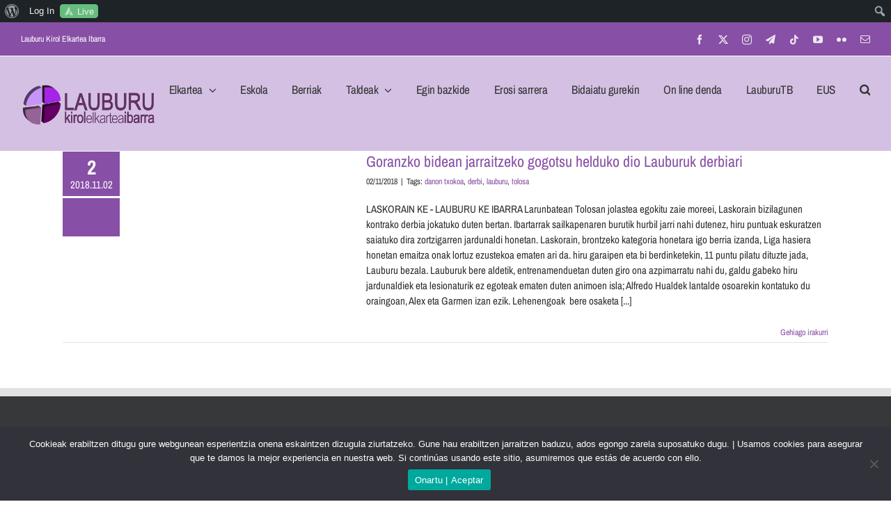

--- FILE ---
content_type: text/html; charset=UTF-8
request_url: https://lauburuke.com/tag/danon-txokoa-2/
body_size: 22862
content:
<!DOCTYPE html>
<html class="avada-html-layout-wide avada-html-header-position-top avada-html-is-archive" lang="eu-ES" prefix="og: http://ogp.me/ns# fb: http://ogp.me/ns/fb#">
<head>
	<meta http-equiv="X-UA-Compatible" content="IE=edge" />
	<meta http-equiv="Content-Type" content="text/html; charset=utf-8"/>
	<meta name="viewport" content="width=device-width, initial-scale=1" />
	<meta name='robots' content='index, follow, max-image-preview:large, max-snippet:-1, max-video-preview:-1' />
	<style>img:is([sizes="auto" i], [sizes^="auto," i]) { contain-intrinsic-size: 3000px 1500px }</style>
	
	<!-- This site is optimized with the Yoast SEO plugin v26.2 - https://yoast.com/wordpress/plugins/seo/ -->
	<title>danon txokoa archivos - Lauburu Kirol Elkartea</title>
	<link rel="canonical" href="https://lauburuke.com/tag/danon-txokoa-2/" class="yoast-seo-meta-tag" />
	<meta property="og:locale" content="eu_ES" class="yoast-seo-meta-tag" />
	<meta property="og:type" content="article" class="yoast-seo-meta-tag" />
	<meta property="og:title" content="danon txokoa archivos - Lauburu Kirol Elkartea" class="yoast-seo-meta-tag" />
	<meta property="og:url" content="https://lauburuke.com/tag/danon-txokoa-2/" class="yoast-seo-meta-tag" />
	<meta property="og:site_name" content="Lauburu Kirol Elkartea" class="yoast-seo-meta-tag" />
	<meta name="twitter:card" content="summary_large_image" class="yoast-seo-meta-tag" />
	<meta name="twitter:site" content="@LAUBURUKEIBARRA" class="yoast-seo-meta-tag" />
	<script type="application/ld+json" class="yoast-schema-graph">{"@context":"https://schema.org","@graph":[{"@type":"CollectionPage","@id":"https://lauburuke.com/tag/danon-txokoa-2/","url":"https://lauburuke.com/tag/danon-txokoa-2/","name":"danon txokoa archivos - Lauburu Kirol Elkartea","isPartOf":{"@id":"https://lauburuke.com/#website"},"primaryImageOfPage":{"@id":"https://lauburuke.com/tag/danon-txokoa-2/#primaryimage"},"image":{"@id":"https://lauburuke.com/tag/danon-txokoa-2/#primaryimage"},"thumbnailUrl":"","breadcrumb":{"@id":"https://lauburuke.com/tag/danon-txokoa-2/#breadcrumb"},"inLanguage":"eu-ES"},{"@type":"ImageObject","inLanguage":"eu-ES","@id":"https://lauburuke.com/tag/danon-txokoa-2/#primaryimage","url":"","contentUrl":""},{"@type":"BreadcrumbList","@id":"https://lauburuke.com/tag/danon-txokoa-2/#breadcrumb","itemListElement":[{"@type":"ListItem","position":1,"name":"Portada","item":"https://lauburuke.com/"},{"@type":"ListItem","position":2,"name":"danon txokoa"}]},{"@type":"WebSite","@id":"https://lauburuke.com/#website","url":"https://lauburuke.com/","name":"Lauburu Kirol Elkartea","description":"Lauburu kirol elkartea","publisher":{"@id":"https://lauburuke.com/#organization"},"potentialAction":[{"@type":"SearchAction","target":{"@type":"EntryPoint","urlTemplate":"https://lauburuke.com/?s={search_term_string}"},"query-input":{"@type":"PropertyValueSpecification","valueRequired":true,"valueName":"search_term_string"}}],"inLanguage":"eu-ES"},{"@type":"Organization","@id":"https://lauburuke.com/#organization","name":"Lauburu Kirol Elkartea","url":"https://lauburuke.com/","logo":{"@type":"ImageObject","inLanguage":"eu-ES","@id":"https://lauburuke.com/#/schema/logo/image/","url":"https://lauburuke.com/wp-content/uploads/2023/06/escudo_horizontal100-1.png","contentUrl":"https://lauburuke.com/wp-content/uploads/2023/06/escudo_horizontal100-1.png","width":125,"height":33,"caption":"Lauburu Kirol Elkartea"},"image":{"@id":"https://lauburuke.com/#/schema/logo/image/"},"sameAs":["https://www.facebook.com/LauburuKeIbarra","https://x.com/LAUBURUKEIBARRA","https://lauburuke.com/lauburuke","https://t.me/lauburukeibarra","https://www.tiktok.com/@lauburuke","https://www.youtube.com/channel/UC6Zb-icWlJZbihPHAb_Gt6w","https://www.flickr.com/photos/lauburuke/"]}]}</script>
	<!-- / Yoast SEO plugin. -->


<link rel='dns-prefetch' href='//www.googletagmanager.com' />
<link rel="alternate" type="application/rss+xml" title="Lauburu Kirol Elkartea &raquo; Feed" href="https://lauburuke.com/feed/" />
<link rel="alternate" type="application/rss+xml" title="Lauburu Kirol Elkartea &raquo; Comments Feed" href="https://lauburuke.com/comments/feed/" />
					<link rel="shortcut icon" href="https://lauburuke.com/wp-content/uploads/2020/12/lauburu-pre-lo-12-bis-3-trans-letrarik-gabe.png" type="image/x-icon" />
		
					<!-- Apple Touch Icon -->
			<link rel="apple-touch-icon" sizes="180x180" href="https://lauburuke.com/wp-content/uploads/2020/12/lauburu-pre-lo-12-bis-3-trans-letrarik-gabe.png">
		
					<!-- Android Icon -->
			<link rel="icon" sizes="192x192" href="https://lauburuke.com/wp-content/uploads/2020/12/lauburu-pre-lo-12-bis-3-trans-letrarik-gabe.png">
		
					<!-- MS Edge Icon -->
			<meta name="msapplication-TileImage" content="https://lauburuke.com/wp-content/uploads/2020/12/lauburu-pre-lo-12-bis-3-trans-letrarik-gabe.png">
				<link rel="alternate" type="application/rss+xml" title="Lauburu Kirol Elkartea &raquo; danon txokoa Tag Feed" href="https://lauburuke.com/tag/danon-txokoa-2/feed/" />
				
		<meta property="og:locale" content="eu_ES"/>
		<meta property="og:type" content="article"/>
		<meta property="og:site_name" content="Lauburu Kirol Elkartea"/>
		<meta property="og:title" content="danon txokoa archivos - Lauburu Kirol Elkartea"/>
				<meta property="og:url" content="https://lauburuke.com/goranzko-bidean-jarraitzeko-gogotsu-helduko-dio-lauburuk-derbiari/"/>
																				<meta property="og:image" content=""/>
		<meta property="og:image:width" content=""/>
		<meta property="og:image:height" content=""/>
		<meta property="og:image:type" content=""/>
				<script type="text/javascript">
/* <![CDATA[ */
window._wpemojiSettings = {"baseUrl":"https:\/\/s.w.org\/images\/core\/emoji\/16.0.1\/72x72\/","ext":".png","svgUrl":"https:\/\/s.w.org\/images\/core\/emoji\/16.0.1\/svg\/","svgExt":".svg","source":{"concatemoji":"https:\/\/lauburuke.com\/wp-includes\/js\/wp-emoji-release.min.js?ver=6.8.3"}};
/*! This file is auto-generated */
!function(s,n){var o,i,e;function c(e){try{var t={supportTests:e,timestamp:(new Date).valueOf()};sessionStorage.setItem(o,JSON.stringify(t))}catch(e){}}function p(e,t,n){e.clearRect(0,0,e.canvas.width,e.canvas.height),e.fillText(t,0,0);var t=new Uint32Array(e.getImageData(0,0,e.canvas.width,e.canvas.height).data),a=(e.clearRect(0,0,e.canvas.width,e.canvas.height),e.fillText(n,0,0),new Uint32Array(e.getImageData(0,0,e.canvas.width,e.canvas.height).data));return t.every(function(e,t){return e===a[t]})}function u(e,t){e.clearRect(0,0,e.canvas.width,e.canvas.height),e.fillText(t,0,0);for(var n=e.getImageData(16,16,1,1),a=0;a<n.data.length;a++)if(0!==n.data[a])return!1;return!0}function f(e,t,n,a){switch(t){case"flag":return n(e,"\ud83c\udff3\ufe0f\u200d\u26a7\ufe0f","\ud83c\udff3\ufe0f\u200b\u26a7\ufe0f")?!1:!n(e,"\ud83c\udde8\ud83c\uddf6","\ud83c\udde8\u200b\ud83c\uddf6")&&!n(e,"\ud83c\udff4\udb40\udc67\udb40\udc62\udb40\udc65\udb40\udc6e\udb40\udc67\udb40\udc7f","\ud83c\udff4\u200b\udb40\udc67\u200b\udb40\udc62\u200b\udb40\udc65\u200b\udb40\udc6e\u200b\udb40\udc67\u200b\udb40\udc7f");case"emoji":return!a(e,"\ud83e\udedf")}return!1}function g(e,t,n,a){var r="undefined"!=typeof WorkerGlobalScope&&self instanceof WorkerGlobalScope?new OffscreenCanvas(300,150):s.createElement("canvas"),o=r.getContext("2d",{willReadFrequently:!0}),i=(o.textBaseline="top",o.font="600 32px Arial",{});return e.forEach(function(e){i[e]=t(o,e,n,a)}),i}function t(e){var t=s.createElement("script");t.src=e,t.defer=!0,s.head.appendChild(t)}"undefined"!=typeof Promise&&(o="wpEmojiSettingsSupports",i=["flag","emoji"],n.supports={everything:!0,everythingExceptFlag:!0},e=new Promise(function(e){s.addEventListener("DOMContentLoaded",e,{once:!0})}),new Promise(function(t){var n=function(){try{var e=JSON.parse(sessionStorage.getItem(o));if("object"==typeof e&&"number"==typeof e.timestamp&&(new Date).valueOf()<e.timestamp+604800&&"object"==typeof e.supportTests)return e.supportTests}catch(e){}return null}();if(!n){if("undefined"!=typeof Worker&&"undefined"!=typeof OffscreenCanvas&&"undefined"!=typeof URL&&URL.createObjectURL&&"undefined"!=typeof Blob)try{var e="postMessage("+g.toString()+"("+[JSON.stringify(i),f.toString(),p.toString(),u.toString()].join(",")+"));",a=new Blob([e],{type:"text/javascript"}),r=new Worker(URL.createObjectURL(a),{name:"wpTestEmojiSupports"});return void(r.onmessage=function(e){c(n=e.data),r.terminate(),t(n)})}catch(e){}c(n=g(i,f,p,u))}t(n)}).then(function(e){for(var t in e)n.supports[t]=e[t],n.supports.everything=n.supports.everything&&n.supports[t],"flag"!==t&&(n.supports.everythingExceptFlag=n.supports.everythingExceptFlag&&n.supports[t]);n.supports.everythingExceptFlag=n.supports.everythingExceptFlag&&!n.supports.flag,n.DOMReady=!1,n.readyCallback=function(){n.DOMReady=!0}}).then(function(){return e}).then(function(){var e;n.supports.everything||(n.readyCallback(),(e=n.source||{}).concatemoji?t(e.concatemoji):e.wpemoji&&e.twemoji&&(t(e.twemoji),t(e.wpemoji)))}))}((window,document),window._wpemojiSettings);
/* ]]> */
</script>
<link rel='stylesheet' id='dashicons-css' href='https://lauburuke.com/wp-includes/css/dashicons.min.css?ver=6.8.3' type='text/css' media='all' />
<link rel='stylesheet' id='admin-bar-css' href='https://lauburuke.com/wp-includes/css/admin-bar.min.css?ver=6.8.3' type='text/css' media='all' />
<style id='admin-bar-inline-css' type='text/css'>

		@media screen { html { margin-top: 32px !important; } }
		@media screen and ( max-width: 782px ) { html { margin-top: 46px !important; } }
	
@media print { #wpadminbar { display:none; } }
</style>
<style id='wp-emoji-styles-inline-css' type='text/css'>

	img.wp-smiley, img.emoji {
		display: inline !important;
		border: none !important;
		box-shadow: none !important;
		height: 1em !important;
		width: 1em !important;
		margin: 0 0.07em !important;
		vertical-align: -0.1em !important;
		background: none !important;
		padding: 0 !important;
	}
</style>
<style id='bp-login-form-style-inline-css' type='text/css'>
.widget_bp_core_login_widget .bp-login-widget-user-avatar{float:left}.widget_bp_core_login_widget .bp-login-widget-user-links{margin-left:70px}#bp-login-widget-form label{display:block;font-weight:600;margin:15px 0 5px;width:auto}#bp-login-widget-form input[type=password],#bp-login-widget-form input[type=text]{background-color:#fafafa;border:1px solid #d6d6d6;border-radius:0;font:inherit;font-size:100%;padding:.5em;width:100%}#bp-login-widget-form .bp-login-widget-register-link,#bp-login-widget-form .login-submit{display:inline;width:-moz-fit-content;width:fit-content}#bp-login-widget-form .bp-login-widget-register-link{margin-left:1em}#bp-login-widget-form .bp-login-widget-register-link a{filter:invert(1)}#bp-login-widget-form .bp-login-widget-pwd-link{font-size:80%}

</style>
<style id='bp-primary-nav-style-inline-css' type='text/css'>
.buddypress_object_nav .bp-navs{background:#0000;clear:both;overflow:hidden}.buddypress_object_nav .bp-navs ul{margin:0;padding:0}.buddypress_object_nav .bp-navs ul li{list-style:none;margin:0}.buddypress_object_nav .bp-navs ul li a,.buddypress_object_nav .bp-navs ul li span{border:0;display:block;padding:5px 10px;text-decoration:none}.buddypress_object_nav .bp-navs ul li .count{background:#eaeaea;border:1px solid #ccc;border-radius:50%;color:#555;display:inline-block;font-size:12px;margin-left:2px;padding:3px 6px;text-align:center;vertical-align:middle}.buddypress_object_nav .bp-navs ul li a .count:empty{display:none}.buddypress_object_nav .bp-navs ul li.last select{max-width:185px}.buddypress_object_nav .bp-navs ul li.current a,.buddypress_object_nav .bp-navs ul li.selected a{color:#333;opacity:1}.buddypress_object_nav .bp-navs ul li.current a .count,.buddypress_object_nav .bp-navs ul li.selected a .count{background-color:#fff}.buddypress_object_nav .bp-navs ul li.dynamic a .count,.buddypress_object_nav .bp-navs ul li.dynamic.current a .count,.buddypress_object_nav .bp-navs ul li.dynamic.selected a .count{background-color:#5087e5;border:0;color:#fafafa}.buddypress_object_nav .bp-navs ul li.dynamic a:hover .count{background-color:#5087e5;border:0;color:#fff}.buddypress_object_nav .main-navs.dir-navs{margin-bottom:20px}.buddypress_object_nav .bp-navs.group-create-links ul li.current a{text-align:center}.buddypress_object_nav .bp-navs.group-create-links ul li:not(.current),.buddypress_object_nav .bp-navs.group-create-links ul li:not(.current) a{color:#767676}.buddypress_object_nav .bp-navs.group-create-links ul li:not(.current) a:focus,.buddypress_object_nav .bp-navs.group-create-links ul li:not(.current) a:hover{background:none;color:#555}.buddypress_object_nav .bp-navs.group-create-links ul li:not(.current) a[disabled]:focus,.buddypress_object_nav .bp-navs.group-create-links ul li:not(.current) a[disabled]:hover{color:#767676}

</style>
<style id='bp-member-style-inline-css' type='text/css'>
[data-type="bp/member"] input.components-placeholder__input{border:1px solid #757575;border-radius:2px;flex:1 1 auto;padding:6px 8px}.bp-block-member{position:relative}.bp-block-member .member-content{display:flex}.bp-block-member .user-nicename{display:block}.bp-block-member .user-nicename a{border:none;color:currentColor;text-decoration:none}.bp-block-member .bp-profile-button{width:100%}.bp-block-member .bp-profile-button a.button{bottom:10px;display:inline-block;margin:18px 0 0;position:absolute;right:0}.bp-block-member.has-cover .item-header-avatar,.bp-block-member.has-cover .member-content,.bp-block-member.has-cover .member-description{z-index:2}.bp-block-member.has-cover .member-content,.bp-block-member.has-cover .member-description{padding-top:75px}.bp-block-member.has-cover .bp-member-cover-image{background-color:#c5c5c5;background-position:top;background-repeat:no-repeat;background-size:cover;border:0;display:block;height:150px;left:0;margin:0;padding:0;position:absolute;top:0;width:100%;z-index:1}.bp-block-member img.avatar{height:auto;width:auto}.bp-block-member.avatar-none .item-header-avatar{display:none}.bp-block-member.avatar-none.has-cover{min-height:200px}.bp-block-member.avatar-full{min-height:150px}.bp-block-member.avatar-full .item-header-avatar{width:180px}.bp-block-member.avatar-thumb .member-content{align-items:center;min-height:50px}.bp-block-member.avatar-thumb .item-header-avatar{width:70px}.bp-block-member.avatar-full.has-cover{min-height:300px}.bp-block-member.avatar-full.has-cover .item-header-avatar{width:200px}.bp-block-member.avatar-full.has-cover img.avatar{background:#fffc;border:2px solid #fff;margin-left:20px}.bp-block-member.avatar-thumb.has-cover .item-header-avatar{padding-top:75px}.entry .entry-content .bp-block-member .user-nicename a{border:none;color:currentColor;text-decoration:none}

</style>
<style id='bp-members-style-inline-css' type='text/css'>
[data-type="bp/members"] .components-placeholder.is-appender{min-height:0}[data-type="bp/members"] .components-placeholder.is-appender .components-placeholder__label:empty{display:none}[data-type="bp/members"] .components-placeholder input.components-placeholder__input{border:1px solid #757575;border-radius:2px;flex:1 1 auto;padding:6px 8px}[data-type="bp/members"].avatar-none .member-description{width:calc(100% - 44px)}[data-type="bp/members"].avatar-full .member-description{width:calc(100% - 224px)}[data-type="bp/members"].avatar-thumb .member-description{width:calc(100% - 114px)}[data-type="bp/members"] .member-content{position:relative}[data-type="bp/members"] .member-content .is-right{position:absolute;right:2px;top:2px}[data-type="bp/members"] .columns-2 .member-content .member-description,[data-type="bp/members"] .columns-3 .member-content .member-description,[data-type="bp/members"] .columns-4 .member-content .member-description{padding-left:44px;width:calc(100% - 44px)}[data-type="bp/members"] .columns-3 .is-right{right:-10px}[data-type="bp/members"] .columns-4 .is-right{right:-50px}.bp-block-members.is-grid{display:flex;flex-wrap:wrap;padding:0}.bp-block-members.is-grid .member-content{margin:0 1.25em 1.25em 0;width:100%}@media(min-width:600px){.bp-block-members.columns-2 .member-content{width:calc(50% - .625em)}.bp-block-members.columns-2 .member-content:nth-child(2n){margin-right:0}.bp-block-members.columns-3 .member-content{width:calc(33.33333% - .83333em)}.bp-block-members.columns-3 .member-content:nth-child(3n){margin-right:0}.bp-block-members.columns-4 .member-content{width:calc(25% - .9375em)}.bp-block-members.columns-4 .member-content:nth-child(4n){margin-right:0}}.bp-block-members .member-content{display:flex;flex-direction:column;padding-bottom:1em;text-align:center}.bp-block-members .member-content .item-header-avatar,.bp-block-members .member-content .member-description{width:100%}.bp-block-members .member-content .item-header-avatar{margin:0 auto}.bp-block-members .member-content .item-header-avatar img.avatar{display:inline-block}@media(min-width:600px){.bp-block-members .member-content{flex-direction:row;text-align:left}.bp-block-members .member-content .item-header-avatar,.bp-block-members .member-content .member-description{width:auto}.bp-block-members .member-content .item-header-avatar{margin:0}}.bp-block-members .member-content .user-nicename{display:block}.bp-block-members .member-content .user-nicename a{border:none;color:currentColor;text-decoration:none}.bp-block-members .member-content time{color:#767676;display:block;font-size:80%}.bp-block-members.avatar-none .item-header-avatar{display:none}.bp-block-members.avatar-full{min-height:190px}.bp-block-members.avatar-full .item-header-avatar{width:180px}.bp-block-members.avatar-thumb .member-content{min-height:80px}.bp-block-members.avatar-thumb .item-header-avatar{width:70px}.bp-block-members.columns-2 .member-content,.bp-block-members.columns-3 .member-content,.bp-block-members.columns-4 .member-content{display:block;text-align:center}.bp-block-members.columns-2 .member-content .item-header-avatar,.bp-block-members.columns-3 .member-content .item-header-avatar,.bp-block-members.columns-4 .member-content .item-header-avatar{margin:0 auto}.bp-block-members img.avatar{height:auto;max-width:-moz-fit-content;max-width:fit-content;width:auto}.bp-block-members .member-content.has-activity{align-items:center}.bp-block-members .member-content.has-activity .item-header-avatar{padding-right:1em}.bp-block-members .member-content.has-activity .wp-block-quote{margin-bottom:0;text-align:left}.bp-block-members .member-content.has-activity .wp-block-quote cite a,.entry .entry-content .bp-block-members .user-nicename a{border:none;color:currentColor;text-decoration:none}

</style>
<style id='bp-dynamic-members-style-inline-css' type='text/css'>
.bp-dynamic-block-container .item-options{font-size:.5em;margin:0 0 1em;padding:1em 0}.bp-dynamic-block-container .item-options a.selected{font-weight:600}.bp-dynamic-block-container ul.item-list{list-style:none;margin:1em 0;padding-left:0}.bp-dynamic-block-container ul.item-list li{margin-bottom:1em}.bp-dynamic-block-container ul.item-list li:after,.bp-dynamic-block-container ul.item-list li:before{content:" ";display:table}.bp-dynamic-block-container ul.item-list li:after{clear:both}.bp-dynamic-block-container ul.item-list li .item-avatar{float:left;width:60px}.bp-dynamic-block-container ul.item-list li .item{margin-left:70px}

</style>
<style id='bp-online-members-style-inline-css' type='text/css'>
.widget_bp_core_whos_online_widget .avatar-block,[data-type="bp/online-members"] .avatar-block{display:flex;flex-flow:row wrap}.widget_bp_core_whos_online_widget .avatar-block img,[data-type="bp/online-members"] .avatar-block img{margin:.5em}

</style>
<style id='bp-active-members-style-inline-css' type='text/css'>
.widget_bp_core_recently_active_widget .avatar-block,[data-type="bp/active-members"] .avatar-block{display:flex;flex-flow:row wrap}.widget_bp_core_recently_active_widget .avatar-block img,[data-type="bp/active-members"] .avatar-block img{margin:.5em}

</style>
<style id='bp-latest-activities-style-inline-css' type='text/css'>
.bp-latest-activities .components-flex.components-select-control select[multiple]{height:auto;padding:0 8px}.bp-latest-activities .components-flex.components-select-control select[multiple]+.components-input-control__suffix svg{display:none}.bp-latest-activities-block a,.entry .entry-content .bp-latest-activities-block a{border:none;text-decoration:none}.bp-latest-activities-block .activity-list.item-list blockquote{border:none;padding:0}.bp-latest-activities-block .activity-list.item-list blockquote .activity-item:not(.mini){box-shadow:1px 0 4px #00000026;padding:0 1em;position:relative}.bp-latest-activities-block .activity-list.item-list blockquote .activity-item:not(.mini):after,.bp-latest-activities-block .activity-list.item-list blockquote .activity-item:not(.mini):before{border-color:#0000;border-style:solid;content:"";display:block;height:0;left:15px;position:absolute;width:0}.bp-latest-activities-block .activity-list.item-list blockquote .activity-item:not(.mini):before{border-top-color:#00000026;border-width:9px;bottom:-18px;left:14px}.bp-latest-activities-block .activity-list.item-list blockquote .activity-item:not(.mini):after{border-top-color:#fff;border-width:8px;bottom:-16px}.bp-latest-activities-block .activity-list.item-list blockquote .activity-item.mini .avatar{display:inline-block;height:20px;margin-right:2px;vertical-align:middle;width:20px}.bp-latest-activities-block .activity-list.item-list footer{align-items:center;display:flex}.bp-latest-activities-block .activity-list.item-list footer img.avatar{border:none;display:inline-block;margin-right:.5em}.bp-latest-activities-block .activity-list.item-list footer .activity-time-since{font-size:90%}.bp-latest-activities-block .widget-error{border-left:4px solid #0b80a4;box-shadow:1px 0 4px #00000026}.bp-latest-activities-block .widget-error p{padding:0 1em}

</style>
<style id='bp-friends-style-inline-css' type='text/css'>
.bp-dynamic-block-container .item-options{font-size:.5em;margin:0 0 1em;padding:1em 0}.bp-dynamic-block-container .item-options a.selected{font-weight:600}.bp-dynamic-block-container ul.item-list{list-style:none;margin:1em 0;padding-left:0}.bp-dynamic-block-container ul.item-list li{margin-bottom:1em}.bp-dynamic-block-container ul.item-list li:after,.bp-dynamic-block-container ul.item-list li:before{content:" ";display:table}.bp-dynamic-block-container ul.item-list li:after{clear:both}.bp-dynamic-block-container ul.item-list li .item-avatar{float:left;width:60px}.bp-dynamic-block-container ul.item-list li .item{margin-left:70px}

</style>
<style id='bp-group-style-inline-css' type='text/css'>
[data-type="bp/group"] input.components-placeholder__input{border:1px solid #757575;border-radius:2px;flex:1 1 auto;padding:6px 8px}.bp-block-group{position:relative}.bp-block-group .group-content{display:flex}.bp-block-group .group-description{width:100%}.bp-block-group .group-description-content{margin-bottom:18px;width:100%}.bp-block-group .bp-profile-button{overflow:hidden;width:100%}.bp-block-group .bp-profile-button a.button{margin:18px 0 0}.bp-block-group.has-cover .group-content,.bp-block-group.has-cover .group-description,.bp-block-group.has-cover .item-header-avatar{z-index:2}.bp-block-group.has-cover .group-content,.bp-block-group.has-cover .group-description{padding-top:75px}.bp-block-group.has-cover .bp-group-cover-image{background-color:#c5c5c5;background-position:top;background-repeat:no-repeat;background-size:cover;border:0;display:block;height:150px;left:0;margin:0;padding:0;position:absolute;top:0;width:100%;z-index:1}.bp-block-group img.avatar{height:auto;width:auto}.bp-block-group.avatar-none .item-header-avatar{display:none}.bp-block-group.avatar-full{min-height:150px}.bp-block-group.avatar-full .item-header-avatar{width:180px}.bp-block-group.avatar-full .group-description{padding-left:35px}.bp-block-group.avatar-thumb .item-header-avatar{width:70px}.bp-block-group.avatar-thumb .item-header-avatar img.avatar{margin-top:15px}.bp-block-group.avatar-none.has-cover{min-height:200px}.bp-block-group.avatar-none.has-cover .item-header-avatar{padding-top:75px}.bp-block-group.avatar-full.has-cover{min-height:300px}.bp-block-group.avatar-full.has-cover .item-header-avatar{width:200px}.bp-block-group.avatar-full.has-cover img.avatar{background:#fffc;border:2px solid #fff;margin-left:20px}.bp-block-group.avatar-thumb:not(.has-description) .group-content{align-items:center;min-height:50px}.bp-block-group.avatar-thumb.has-cover .item-header-avatar{padding-top:75px}.bp-block-group.has-description .bp-profile-button a.button{display:block;float:right}

</style>
<style id='bp-groups-style-inline-css' type='text/css'>
[data-type="bp/groups"] .components-placeholder.is-appender{min-height:0}[data-type="bp/groups"] .components-placeholder.is-appender .components-placeholder__label:empty{display:none}[data-type="bp/groups"] .components-placeholder input.components-placeholder__input{border:1px solid #757575;border-radius:2px;flex:1 1 auto;padding:6px 8px}[data-type="bp/groups"].avatar-none .group-description{width:calc(100% - 44px)}[data-type="bp/groups"].avatar-full .group-description{width:calc(100% - 224px)}[data-type="bp/groups"].avatar-thumb .group-description{width:calc(100% - 114px)}[data-type="bp/groups"] .group-content{position:relative}[data-type="bp/groups"] .group-content .is-right{position:absolute;right:2px;top:2px}[data-type="bp/groups"] .columns-2 .group-content .group-description,[data-type="bp/groups"] .columns-3 .group-content .group-description,[data-type="bp/groups"] .columns-4 .group-content .group-description{padding-left:44px;width:calc(100% - 44px)}[data-type="bp/groups"] .columns-3 .is-right{right:-10px}[data-type="bp/groups"] .columns-4 .is-right{right:-50px}.bp-block-groups.is-grid{display:flex;flex-wrap:wrap;padding:0}.bp-block-groups.is-grid .group-content{margin:0 1.25em 1.25em 0;width:100%}@media(min-width:600px){.bp-block-groups.columns-2 .group-content{width:calc(50% - .625em)}.bp-block-groups.columns-2 .group-content:nth-child(2n){margin-right:0}.bp-block-groups.columns-3 .group-content{width:calc(33.33333% - .83333em)}.bp-block-groups.columns-3 .group-content:nth-child(3n){margin-right:0}.bp-block-groups.columns-4 .group-content{width:calc(25% - .9375em)}.bp-block-groups.columns-4 .group-content:nth-child(4n){margin-right:0}}.bp-block-groups .group-content{display:flex;flex-direction:column;padding-bottom:1em;text-align:center}.bp-block-groups .group-content .group-description,.bp-block-groups .group-content .item-header-avatar{width:100%}.bp-block-groups .group-content .item-header-avatar{margin:0 auto}.bp-block-groups .group-content .item-header-avatar img.avatar{display:inline-block}@media(min-width:600px){.bp-block-groups .group-content{flex-direction:row;text-align:left}.bp-block-groups .group-content .group-description,.bp-block-groups .group-content .item-header-avatar{width:auto}.bp-block-groups .group-content .item-header-avatar{margin:0}}.bp-block-groups .group-content time{color:#767676;display:block;font-size:80%}.bp-block-groups.avatar-none .item-header-avatar{display:none}.bp-block-groups.avatar-full{min-height:190px}.bp-block-groups.avatar-full .item-header-avatar{width:180px}.bp-block-groups.avatar-thumb .group-content{min-height:80px}.bp-block-groups.avatar-thumb .item-header-avatar{width:70px}.bp-block-groups.columns-2 .group-content,.bp-block-groups.columns-3 .group-content,.bp-block-groups.columns-4 .group-content{display:block;text-align:center}.bp-block-groups.columns-2 .group-content .item-header-avatar,.bp-block-groups.columns-3 .group-content .item-header-avatar,.bp-block-groups.columns-4 .group-content .item-header-avatar{margin:0 auto}.bp-block-groups img.avatar{height:auto;max-width:-moz-fit-content;max-width:fit-content;width:auto}.bp-block-groups .member-content.has-description{align-items:center}.bp-block-groups .member-content.has-description .item-header-avatar{padding-right:1em}.bp-block-groups .member-content.has-description .group-description-content{margin-bottom:0;text-align:left}

</style>
<style id='bp-dynamic-groups-style-inline-css' type='text/css'>
.bp-dynamic-block-container .item-options{font-size:.5em;margin:0 0 1em;padding:1em 0}.bp-dynamic-block-container .item-options a.selected{font-weight:600}.bp-dynamic-block-container ul.item-list{list-style:none;margin:1em 0;padding-left:0}.bp-dynamic-block-container ul.item-list li{margin-bottom:1em}.bp-dynamic-block-container ul.item-list li:after,.bp-dynamic-block-container ul.item-list li:before{content:" ";display:table}.bp-dynamic-block-container ul.item-list li:after{clear:both}.bp-dynamic-block-container ul.item-list li .item-avatar{float:left;width:60px}.bp-dynamic-block-container ul.item-list li .item{margin-left:70px}

</style>
<style id='bp-sitewide-notices-style-inline-css' type='text/css'>
.bp-sitewide-notice-block .bp-screen-reader-text,[data-type="bp/sitewide-notices"] .bp-screen-reader-text{border:0;clip:rect(0 0 0 0);height:1px;margin:-1px;overflow:hidden;padding:0;position:absolute;width:1px;word-wrap:normal!important}.bp-sitewide-notice-block [data-bp-tooltip]:after,[data-type="bp/sitewide-notices"] [data-bp-tooltip]:after{background-color:#fff;border:1px solid #737373;border-radius:1px;box-shadow:4px 4px 8px #0003;color:#333;content:attr(data-bp-tooltip);display:none;font-family:Helvetica Neue,Helvetica,Arial,san-serif;font-size:12px;font-weight:400;letter-spacing:normal;line-height:1.25;max-width:200px;opacity:0;padding:5px 8px;pointer-events:none;position:absolute;text-shadow:none;text-transform:none;transform:translateZ(0);transition:all 1.5s ease;visibility:hidden;white-space:nowrap;word-wrap:break-word;z-index:100000}.bp-sitewide-notice-block .bp-tooltip:after,[data-type="bp/sitewide-notices"] .bp-tooltip:after{left:50%;margin-top:7px;top:110%;transform:translate(-50%)}.bp-sitewide-notice-block{border-left:4px solid #ff853c;padding-left:1em;position:relative}.bp-sitewide-notice-block h2:before{background:none;border:none}.bp-sitewide-notice-block .dismiss-notice{background-color:#0000;border:1px solid #ff853c;color:#ff853c;display:block;padding:.2em .5em;position:absolute;right:.5em;top:.5em;width:-moz-fit-content;width:fit-content}.bp-sitewide-notice-block .dismiss-notice:hover{background-color:#ff853c;color:#fff}

</style>
<link rel='stylesheet' id='pb_animate-css' href='https://lauburuke.com/wp-content/plugins/ays-popup-box/public/css/animate.css?ver=5.5.9' type='text/css' media='all' />
<link rel='stylesheet' id='bp-admin-bar-css' href='https://lauburuke.com/wp-content/plugins/buddypress/bp-core/css/admin-bar.min.css?ver=14.4.0' type='text/css' media='all' />
<link rel='stylesheet' id='cookie-notice-front-css' href='https://lauburuke.com/wp-content/plugins/cookie-notice/css/front.min.css?ver=2.5.8' type='text/css' media='all' />
<link rel='stylesheet' id='sr7css-css' href='//lauburuke.com/wp-content/plugins/revslider/public/css/sr7.css?ver=6.7.32' type='text/css' media='all' />
<link rel='stylesheet' id='wpml-legacy-dropdown-click-0-css' href='https://lauburuke.com/wp-content/plugins/sitepress-multilingual-cms/templates/language-switchers/legacy-dropdown-click/style.min.css?ver=1' type='text/css' media='all' />
<link rel='stylesheet' id='wpml-legacy-horizontal-list-0-css' href='https://lauburuke.com/wp-content/plugins/sitepress-multilingual-cms/templates/language-switchers/legacy-list-horizontal/style.min.css?ver=1' type='text/css' media='all' />
<style id='wpml-legacy-horizontal-list-0-inline-css' type='text/css'>
.wpml-ls-statics-footer{background-color:#874fa5;}.wpml-ls-statics-footer, .wpml-ls-statics-footer .wpml-ls-sub-menu, .wpml-ls-statics-footer a {border-color:#e2e2e2;}.wpml-ls-statics-footer a, .wpml-ls-statics-footer .wpml-ls-sub-menu a, .wpml-ls-statics-footer .wpml-ls-sub-menu a:link, .wpml-ls-statics-footer li:not(.wpml-ls-current-language) .wpml-ls-link, .wpml-ls-statics-footer li:not(.wpml-ls-current-language) .wpml-ls-link:link {color:#874fa5;}.wpml-ls-statics-footer .wpml-ls-sub-menu a:hover,.wpml-ls-statics-footer .wpml-ls-sub-menu a:focus, .wpml-ls-statics-footer .wpml-ls-sub-menu a:link:hover, .wpml-ls-statics-footer .wpml-ls-sub-menu a:link:focus {background-color:#eeeeee;}.wpml-ls-statics-footer .wpml-ls-current-language > a {color:#ffffff;background-color:#e2b3f2;}.wpml-ls-statics-footer .wpml-ls-current-language:hover>a, .wpml-ls-statics-footer .wpml-ls-current-language>a:focus {background-color:#ffffff;}
</style>
<link rel='stylesheet' id='wpml-menu-item-0-css' href='https://lauburuke.com/wp-content/plugins/sitepress-multilingual-cms/templates/language-switchers/menu-item/style.min.css?ver=1' type='text/css' media='all' />
<link rel='stylesheet' id='avada-parent-stylesheet-css' href='https://lauburuke.com/wp-content/themes/Avada/style.css?ver=6.8.3' type='text/css' media='all' />
<link rel='stylesheet' id='fusion-dynamic-css-css' href='https://lauburuke.com/wp-content/uploads/fusion-styles/bd0709dd93a4cc1f8d9089066dae4268.min.css?ver=3.13.3' type='text/css' media='all' />
<script type="text/javascript" id="wpml-cookie-js-extra">
/* <![CDATA[ */
var wpml_cookies = {"wp-wpml_current_language":{"value":"eu","expires":1,"path":"\/"}};
var wpml_cookies = {"wp-wpml_current_language":{"value":"eu","expires":1,"path":"\/"}};
/* ]]> */
</script>
<script type="text/javascript" src="https://lauburuke.com/wp-content/plugins/sitepress-multilingual-cms/res/js/cookies/language-cookie.js?ver=484900" id="wpml-cookie-js" defer="defer" data-wp-strategy="defer"></script>
<script type="text/javascript" src="https://lauburuke.com/wp-includes/js/jquery/jquery.min.js?ver=3.7.1" id="jquery-core-js"></script>
<script type="text/javascript" src="https://lauburuke.com/wp-includes/js/jquery/jquery-migrate.min.js?ver=3.4.1" id="jquery-migrate-js"></script>
<script type="text/javascript" id="ays-pb-js-extra">
/* <![CDATA[ */
var pbLocalizeObj = {"ajax":"https:\/\/lauburuke.com\/wp-admin\/admin-ajax.php","seconds":"seconds","thisWillClose":"This will close in","icons":{"close_icon":"<svg class=\"ays_pb_material_close_icon\" xmlns=\"https:\/\/www.w3.org\/2000\/svg\" height=\"36px\" viewBox=\"0 0 24 24\" width=\"36px\" fill=\"#000000\" alt=\"Pop-up Close\"><path d=\"M0 0h24v24H0z\" fill=\"none\"\/><path d=\"M19 6.41L17.59 5 12 10.59 6.41 5 5 6.41 10.59 12 5 17.59 6.41 19 12 13.41 17.59 19 19 17.59 13.41 12z\"\/><\/svg>","close_circle_icon":"<svg class=\"ays_pb_material_close_circle_icon\" xmlns=\"https:\/\/www.w3.org\/2000\/svg\" height=\"24\" viewBox=\"0 0 24 24\" width=\"36\" alt=\"Pop-up Close\"><path d=\"M0 0h24v24H0z\" fill=\"none\"\/><path d=\"M12 2C6.47 2 2 6.47 2 12s4.47 10 10 10 10-4.47 10-10S17.53 2 12 2zm5 13.59L15.59 17 12 13.41 8.41 17 7 15.59 10.59 12 7 8.41 8.41 7 12 10.59 15.59 7 17 8.41 13.41 12 17 15.59z\"\/><\/svg>","volume_up_icon":"<svg class=\"ays_pb_fa_volume\" xmlns=\"https:\/\/www.w3.org\/2000\/svg\" height=\"24\" viewBox=\"0 0 24 24\" width=\"36\"><path d=\"M0 0h24v24H0z\" fill=\"none\"\/><path d=\"M3 9v6h4l5 5V4L7 9H3zm13.5 3c0-1.77-1.02-3.29-2.5-4.03v8.05c1.48-.73 2.5-2.25 2.5-4.02zM14 3.23v2.06c2.89.86 5 3.54 5 6.71s-2.11 5.85-5 6.71v2.06c4.01-.91 7-4.49 7-8.77s-2.99-7.86-7-8.77z\"\/><\/svg>","volume_mute_icon":"<svg xmlns=\"https:\/\/www.w3.org\/2000\/svg\" height=\"24\" viewBox=\"0 0 24 24\" width=\"24\"><path d=\"M0 0h24v24H0z\" fill=\"none\"\/><path d=\"M7 9v6h4l5 5V4l-5 5H7z\"\/><\/svg>"}};
/* ]]> */
</script>
<script type="text/javascript" src="https://lauburuke.com/wp-content/plugins/ays-popup-box/public/js/ays-pb-public.js?ver=5.5.9" id="ays-pb-js"></script>
<script type="text/javascript" id="cookie-notice-front-js-before">
/* <![CDATA[ */
var cnArgs = {"ajaxUrl":"https:\/\/lauburuke.com\/wp-admin\/admin-ajax.php","nonce":"bfaefb8110","hideEffect":"fade","position":"bottom","onScroll":false,"onScrollOffset":100,"onClick":false,"cookieName":"cookie_notice_accepted","cookieTime":2592000,"cookieTimeRejected":2592000,"globalCookie":false,"redirection":false,"cache":false,"revokeCookies":false,"revokeCookiesOpt":"automatic"};
/* ]]> */
</script>
<script type="text/javascript" src="https://lauburuke.com/wp-content/plugins/cookie-notice/js/front.min.js?ver=2.5.8" id="cookie-notice-front-js"></script>
<script type="text/javascript" src="//lauburuke.com/wp-content/plugins/revslider/public/js/libs/tptools.js?ver=6.7.32" id="tp-tools-js" async="async" data-wp-strategy="async"></script>
<script type="text/javascript" src="//lauburuke.com/wp-content/plugins/revslider/public/js/sr7.js?ver=6.7.32" id="sr7-js" async="async" data-wp-strategy="async"></script>
<script type="text/javascript" src="https://lauburuke.com/wp-content/plugins/sitepress-multilingual-cms/templates/language-switchers/legacy-dropdown-click/script.min.js?ver=1" id="wpml-legacy-dropdown-click-0-js"></script>

<!-- Google tag (gtag.js) snippet added by Site Kit -->
<!-- Google Analytics snippet added by Site Kit -->
<script type="text/javascript" src="https://www.googletagmanager.com/gtag/js?id=GT-WF8BJWH" id="google_gtagjs-js" async></script>
<script type="text/javascript" id="google_gtagjs-js-after">
/* <![CDATA[ */
window.dataLayer = window.dataLayer || [];function gtag(){dataLayer.push(arguments);}
gtag("set","linker",{"domains":["lauburuke.com"]});
gtag("js", new Date());
gtag("set", "developer_id.dZTNiMT", true);
gtag("config", "GT-WF8BJWH");
/* ]]> */
</script>
<link rel="https://api.w.org/" href="https://lauburuke.com/wp-json/" /><link rel="alternate" title="JSON" type="application/json" href="https://lauburuke.com/wp-json/wp/v2/tags/235" /><link rel="EditURI" type="application/rsd+xml" title="RSD" href="https://lauburuke.com/xmlrpc.php?rsd" />
<meta name="generator" content="WordPress 6.8.3" />
<meta name="generator" content="WPML ver:4.8.4 stt:16,2;" />

	<script type="text/javascript">var ajaxurl = 'https://lauburuke.com/wp-admin/admin-ajax.php';</script>

<meta name="generator" content="Site Kit by Google 1.164.0" /><style>
            #wp-admin-bar-seo_redirection > .ab-item {
                background-color: #114e0e; /* Light green background color */
                color: white;
                display: flex;
                align-items: center;
                padding: 0 10px; /* Add padding for better alignment */
            }

            #wp-admin-bar-seo_redirection > .ab-item:hover {
                background-color: #7ccd7c; /* Darker green on hover */
            }

            .wpsr-404-notice {
                border-left: 4px solid red;
                padding: 15px;
                background-color: #ffebe6; /* Light red background */
            }

            .wpsr-404-notice .button-primary {
                background-color: orange;
                border-color: orange;
            }

            #wp-admin-bar-seo_redirection .seo-redirection-icon {
                width: 20px !important;  /* Resize the image to a smaller size */
                height: 20px !important; /* Keep it proportional */
                vertical-align: middle; /* Align icon vertically */
            }

            #wp-admin-bar-seo_redirection .ab-item .seo-redirection-icon {
                max-width: 100%;
                max-height: 100%; 
            }

            /* Custom style for the 404 node with red background */
            #wp-admin-bar-manage_404_errors > .ab-item {
                background-color: red; /* Red background for the 404 node */
                color: white;          /* White text color */
                font-weight: bold;     /* Bold text to highlight the 404 count */
            }

            #wp-admin-bar-manage_404_errors > .ab-item:hover {
                background-color: darkred; /* Darker red on hover */
            }
          </style><style type="text/css" id="css-fb-visibility">@media screen and (max-width: 640px){.fusion-no-small-visibility{display:none !important;}body .sm-text-align-center{text-align:center !important;}body .sm-text-align-left{text-align:left !important;}body .sm-text-align-right{text-align:right !important;}body .sm-flex-align-center{justify-content:center !important;}body .sm-flex-align-flex-start{justify-content:flex-start !important;}body .sm-flex-align-flex-end{justify-content:flex-end !important;}body .sm-mx-auto{margin-left:auto !important;margin-right:auto !important;}body .sm-ml-auto{margin-left:auto !important;}body .sm-mr-auto{margin-right:auto !important;}body .fusion-absolute-position-small{position:absolute;top:auto;width:100%;}.awb-sticky.awb-sticky-small{ position: sticky; top: var(--awb-sticky-offset,0); }}@media screen and (min-width: 641px) and (max-width: 1024px){.fusion-no-medium-visibility{display:none !important;}body .md-text-align-center{text-align:center !important;}body .md-text-align-left{text-align:left !important;}body .md-text-align-right{text-align:right !important;}body .md-flex-align-center{justify-content:center !important;}body .md-flex-align-flex-start{justify-content:flex-start !important;}body .md-flex-align-flex-end{justify-content:flex-end !important;}body .md-mx-auto{margin-left:auto !important;margin-right:auto !important;}body .md-ml-auto{margin-left:auto !important;}body .md-mr-auto{margin-right:auto !important;}body .fusion-absolute-position-medium{position:absolute;top:auto;width:100%;}.awb-sticky.awb-sticky-medium{ position: sticky; top: var(--awb-sticky-offset,0); }}@media screen and (min-width: 1025px){.fusion-no-large-visibility{display:none !important;}body .lg-text-align-center{text-align:center !important;}body .lg-text-align-left{text-align:left !important;}body .lg-text-align-right{text-align:right !important;}body .lg-flex-align-center{justify-content:center !important;}body .lg-flex-align-flex-start{justify-content:flex-start !important;}body .lg-flex-align-flex-end{justify-content:flex-end !important;}body .lg-mx-auto{margin-left:auto !important;margin-right:auto !important;}body .lg-ml-auto{margin-left:auto !important;}body .lg-mr-auto{margin-right:auto !important;}body .fusion-absolute-position-large{position:absolute;top:auto;width:100%;}.awb-sticky.awb-sticky-large{ position: sticky; top: var(--awb-sticky-offset,0); }}</style><style type="text/css">.recentcomments a{display:inline !important;padding:0 !important;margin:0 !important;}</style>
<!-- Google Tag Manager snippet added by Site Kit -->
<script type="text/javascript">
/* <![CDATA[ */

			( function( w, d, s, l, i ) {
				w[l] = w[l] || [];
				w[l].push( {'gtm.start': new Date().getTime(), event: 'gtm.js'} );
				var f = d.getElementsByTagName( s )[0],
					j = d.createElement( s ), dl = l != 'dataLayer' ? '&l=' + l : '';
				j.async = true;
				j.src = 'https://www.googletagmanager.com/gtm.js?id=' + i + dl;
				f.parentNode.insertBefore( j, f );
			} )( window, document, 'script', 'dataLayer', 'GTM-KH74NR2Z' );
			
/* ]]> */
</script>

<!-- End Google Tag Manager snippet added by Site Kit -->
<link rel="preconnect" href="https://fonts.googleapis.com">
<link rel="preconnect" href="https://fonts.gstatic.com/" crossorigin>
<meta name="generator" content="Powered by Slider Revolution 6.7.32 - responsive, Mobile-Friendly Slider Plugin for WordPress with comfortable drag and drop interface." />
<script>
	window._tpt			??= {};
	window.SR7			??= {};
	_tpt.R				??= {};
	_tpt.R.fonts		??= {};
	_tpt.R.fonts.customFonts??= {};
	SR7.devMode			=  false;
	SR7.F 				??= {};
	SR7.G				??= {};
	SR7.LIB				??= {};
	SR7.E				??= {};
	SR7.E.gAddons		??= {};
	SR7.E.php 			??= {};
	SR7.E.nonce			= '372663a0ef';
	SR7.E.ajaxurl		= 'https://lauburuke.com/wp-admin/admin-ajax.php';
	SR7.E.resturl		= 'https://lauburuke.com/wp-json/';
	SR7.E.slug_path		= 'revslider/revslider.php';
	SR7.E.slug			= 'revslider';
	SR7.E.plugin_url	= 'https://lauburuke.com/wp-content/plugins/revslider/';
	SR7.E.wp_plugin_url = 'https://lauburuke.com/wp-content/plugins/';
	SR7.E.revision		= '6.7.32';
	SR7.E.fontBaseUrl	= '';
	SR7.G.breakPoints 	= [1240,1024,778,480];
	SR7.E.modules 		= ['module','page','slide','layer','draw','animate','srtools','canvas','defaults','carousel','navigation','media','modifiers','migration'];
	SR7.E.libs 			= ['WEBGL'];
	SR7.E.css 			= ['csslp','cssbtns','cssfilters','cssnav','cssmedia'];
	SR7.E.resources		= {};
	SR7.E.wpml			??= {};
	SR7.E.wpml.lang		= 'eu';
	SR7.JSON			??= {};
/*! Slider Revolution 7.0 - Page Processor */
!function(){"use strict";window.SR7??={},window._tpt??={},SR7.version="Slider Revolution 6.7.16",_tpt.getMobileZoom=()=>_tpt.is_mobile?document.documentElement.clientWidth/window.innerWidth:1,_tpt.getWinDim=function(t){_tpt.screenHeightWithUrlBar??=window.innerHeight;let e=SR7.F?.modal?.visible&&SR7.M[SR7.F.module.getIdByAlias(SR7.F.modal.requested)];_tpt.scrollBar=window.innerWidth!==document.documentElement.clientWidth||e&&window.innerWidth!==e.c.module.clientWidth,_tpt.winW=_tpt.getMobileZoom()*window.innerWidth-(_tpt.scrollBar||"prepare"==t?_tpt.scrollBarW??_tpt.mesureScrollBar():0),_tpt.winH=_tpt.getMobileZoom()*window.innerHeight,_tpt.winWAll=document.documentElement.clientWidth},_tpt.getResponsiveLevel=function(t,e){SR7.M[e];return _tpt.closestGE(t,_tpt.winWAll)},_tpt.mesureScrollBar=function(){let t=document.createElement("div");return t.className="RSscrollbar-measure",t.style.width="100px",t.style.height="100px",t.style.overflow="scroll",t.style.position="absolute",t.style.top="-9999px",document.body.appendChild(t),_tpt.scrollBarW=t.offsetWidth-t.clientWidth,document.body.removeChild(t),_tpt.scrollBarW},_tpt.loadCSS=async function(t,e,s){return s?_tpt.R.fonts.required[e].status=1:(_tpt.R[e]??={},_tpt.R[e].status=1),new Promise(((i,n)=>{if(_tpt.isStylesheetLoaded(t))s?_tpt.R.fonts.required[e].status=2:_tpt.R[e].status=2,i();else{const o=document.createElement("link");o.rel="stylesheet";let l="text",r="css";o["type"]=l+"/"+r,o.href=t,o.onload=()=>{s?_tpt.R.fonts.required[e].status=2:_tpt.R[e].status=2,i()},o.onerror=()=>{s?_tpt.R.fonts.required[e].status=3:_tpt.R[e].status=3,n(new Error(`Failed to load CSS: ${t}`))},document.head.appendChild(o)}}))},_tpt.addContainer=function(t){const{tag:e="div",id:s,class:i,datas:n,textContent:o,iHTML:l}=t,r=document.createElement(e);if(s&&""!==s&&(r.id=s),i&&""!==i&&(r.className=i),n)for(const[t,e]of Object.entries(n))"style"==t?r.style.cssText=e:r.setAttribute(`data-${t}`,e);return o&&(r.textContent=o),l&&(r.innerHTML=l),r},_tpt.collector=function(){return{fragment:new DocumentFragment,add(t){var e=_tpt.addContainer(t);return this.fragment.appendChild(e),e},append(t){t.appendChild(this.fragment)}}},_tpt.isStylesheetLoaded=function(t){let e=t.split("?")[0];return Array.from(document.querySelectorAll('link[rel="stylesheet"], link[rel="preload"]')).some((t=>t.href.split("?")[0]===e))},_tpt.preloader={requests:new Map,preloaderTemplates:new Map,show:function(t,e){if(!e||!t)return;const{type:s,color:i}=e;if(s<0||"off"==s)return;const n=`preloader_${s}`;let o=this.preloaderTemplates.get(n);o||(o=this.build(s,i),this.preloaderTemplates.set(n,o)),this.requests.has(t)||this.requests.set(t,{count:0});const l=this.requests.get(t);clearTimeout(l.timer),l.count++,1===l.count&&(l.timer=setTimeout((()=>{l.preloaderClone=o.cloneNode(!0),l.anim&&l.anim.kill(),void 0!==_tpt.gsap?l.anim=_tpt.gsap.fromTo(l.preloaderClone,1,{opacity:0},{opacity:1}):l.preloaderClone.classList.add("sr7-fade-in"),t.appendChild(l.preloaderClone)}),150))},hide:function(t){if(!this.requests.has(t))return;const e=this.requests.get(t);e.count--,e.count<0&&(e.count=0),e.anim&&e.anim.kill(),0===e.count&&(clearTimeout(e.timer),e.preloaderClone&&(e.preloaderClone.classList.remove("sr7-fade-in"),e.anim=_tpt.gsap.to(e.preloaderClone,.3,{opacity:0,onComplete:function(){e.preloaderClone.remove()}})))},state:function(t){if(!this.requests.has(t))return!1;return this.requests.get(t).count>0},build:(t,e="#ffffff",s="")=>{if(t<0||"off"===t)return null;const i=parseInt(t);if(t="prlt"+i,isNaN(i))return null;if(_tpt.loadCSS(SR7.E.plugin_url+"public/css/preloaders/t"+i+".css","preloader_"+t),isNaN(i)||i<6){const n=`background-color:${e}`,o=1===i||2==i?n:"",l=3===i||4==i?n:"",r=_tpt.collector();["dot1","dot2","bounce1","bounce2","bounce3"].forEach((t=>r.add({tag:"div",class:t,datas:{style:l}})));const d=_tpt.addContainer({tag:"sr7-prl",class:`${t} ${s}`,datas:{style:o}});return r.append(d),d}{let n={};if(7===i){let t;e.startsWith("#")?(t=e.replace("#",""),t=`rgba(${parseInt(t.substring(0,2),16)}, ${parseInt(t.substring(2,4),16)}, ${parseInt(t.substring(4,6),16)}, `):e.startsWith("rgb")&&(t=e.slice(e.indexOf("(")+1,e.lastIndexOf(")")).split(",").map((t=>t.trim())),t=`rgba(${t[0]}, ${t[1]}, ${t[2]}, `),t&&(n.style=`border-top-color: ${t}0.65); border-bottom-color: ${t}0.15); border-left-color: ${t}0.65); border-right-color: ${t}0.15)`)}else 12===i&&(n.style=`background:${e}`);const o=[10,0,4,2,5,9,0,4,4,2][i-6],l=_tpt.collector(),r=l.add({tag:"div",class:"sr7-prl-inner",datas:n});Array.from({length:o}).forEach((()=>r.appendChild(l.add({tag:"span",datas:{style:`background:${e}`}}))));const d=_tpt.addContainer({tag:"sr7-prl",class:`${t} ${s}`});return l.append(d),d}}},SR7.preLoader={show:(t,e)=>{"off"!==(SR7.M[t]?.settings?.pLoader?.type??"off")&&_tpt.preloader.show(e||SR7.M[t].c.module,SR7.M[t]?.settings?.pLoader??{color:"#fff",type:10})},hide:(t,e)=>{"off"!==(SR7.M[t]?.settings?.pLoader?.type??"off")&&_tpt.preloader.hide(e||SR7.M[t].c.module)},state:(t,e)=>_tpt.preloader.state(e||SR7.M[t].c.module)},_tpt.prepareModuleHeight=function(t){window.SR7.M??={},window.SR7.M[t.id]??={},"ignore"==t.googleFont&&(SR7.E.ignoreGoogleFont=!0);let e=window.SR7.M[t.id];if(null==_tpt.scrollBarW&&_tpt.mesureScrollBar(),e.c??={},e.states??={},e.settings??={},e.settings.size??={},t.fixed&&(e.settings.fixed=!0),e.c.module=document.querySelector("sr7-module#"+t.id),e.c.adjuster=e.c.module.getElementsByTagName("sr7-adjuster")[0],e.c.content=e.c.module.getElementsByTagName("sr7-content")[0],"carousel"==t.type&&(e.c.carousel=e.c.content.getElementsByTagName("sr7-carousel")[0]),null==e.c.module||null==e.c.module)return;t.plType&&t.plColor&&(e.settings.pLoader={type:t.plType,color:t.plColor}),void 0===t.plType||"off"===t.plType||SR7.preLoader.state(t.id)&&SR7.preLoader.state(t.id,e.c.module)||SR7.preLoader.show(t.id,e.c.module),_tpt.winW||_tpt.getWinDim("prepare"),_tpt.getWinDim();let s=""+e.c.module.dataset?.modal;"modal"==s||"true"==s||"undefined"!==s&&"false"!==s||(e.settings.size.fullWidth=t.size.fullWidth,e.LEV??=_tpt.getResponsiveLevel(window.SR7.G.breakPoints,t.id),t.vpt=_tpt.fillArray(t.vpt,5),e.settings.vPort=t.vpt[e.LEV],void 0!==t.el&&"720"==t.el[4]&&t.gh[4]!==t.el[4]&&"960"==t.el[3]&&t.gh[3]!==t.el[3]&&"768"==t.el[2]&&t.gh[2]!==t.el[2]&&delete t.el,e.settings.size.height=null==t.el||null==t.el[e.LEV]||0==t.el[e.LEV]||"auto"==t.el[e.LEV]?_tpt.fillArray(t.gh,5,-1):_tpt.fillArray(t.el,5,-1),e.settings.size.width=_tpt.fillArray(t.gw,5,-1),e.settings.size.minHeight=_tpt.fillArray(t.mh??[0],5,-1),e.cacheSize={fullWidth:e.settings.size?.fullWidth,fullHeight:e.settings.size?.fullHeight},void 0!==t.off&&(t.off?.t&&(e.settings.size.m??={})&&(e.settings.size.m.t=t.off.t),t.off?.b&&(e.settings.size.m??={})&&(e.settings.size.m.b=t.off.b),t.off?.l&&(e.settings.size.p??={})&&(e.settings.size.p.l=t.off.l),t.off?.r&&(e.settings.size.p??={})&&(e.settings.size.p.r=t.off.r),e.offsetPrepared=!0),_tpt.updatePMHeight(t.id,t,!0))},_tpt.updatePMHeight=(t,e,s)=>{let i=SR7.M[t];var n=i.settings.size.fullWidth?_tpt.winW:i.c.module.parentNode.offsetWidth;n=0===n||isNaN(n)?_tpt.winW:n;let o=i.settings.size.width[i.LEV]||i.settings.size.width[i.LEV++]||i.settings.size.width[i.LEV--]||n,l=i.settings.size.height[i.LEV]||i.settings.size.height[i.LEV++]||i.settings.size.height[i.LEV--]||0,r=i.settings.size.minHeight[i.LEV]||i.settings.size.minHeight[i.LEV++]||i.settings.size.minHeight[i.LEV--]||0;if(l="auto"==l?0:l,l=parseInt(l),"carousel"!==e.type&&(n-=parseInt(e.onw??0)||0),i.MP=!i.settings.size.fullWidth&&n<o||_tpt.winW<o?Math.min(1,n/o):1,e.size.fullScreen||e.size.fullHeight){let t=parseInt(e.fho)||0,s=(""+e.fho).indexOf("%")>-1;e.newh=_tpt.winH-(s?_tpt.winH*t/100:t)}else e.newh=i.MP*Math.max(l,r);if(e.newh+=(parseInt(e.onh??0)||0)+(parseInt(e.carousel?.pt)||0)+(parseInt(e.carousel?.pb)||0),void 0!==e.slideduration&&(e.newh=Math.max(e.newh,parseInt(e.slideduration)/3)),e.shdw&&_tpt.buildShadow(e.id,e),i.c.adjuster.style.height=e.newh+"px",i.c.module.style.height=e.newh+"px",i.c.content.style.height=e.newh+"px",i.states.heightPrepared=!0,i.dims??={},i.dims.moduleRect=i.c.module.getBoundingClientRect(),i.c.content.style.left="-"+i.dims.moduleRect.left+"px",!i.settings.size.fullWidth)return s&&requestAnimationFrame((()=>{n!==i.c.module.parentNode.offsetWidth&&_tpt.updatePMHeight(e.id,e)})),void _tpt.bgStyle(e.id,e,window.innerWidth==_tpt.winW,!0);_tpt.bgStyle(e.id,e,window.innerWidth==_tpt.winW,!0),requestAnimationFrame((function(){s&&requestAnimationFrame((()=>{n!==i.c.module.parentNode.offsetWidth&&_tpt.updatePMHeight(e.id,e)}))})),i.earlyResizerFunction||(i.earlyResizerFunction=function(){requestAnimationFrame((function(){_tpt.getWinDim(),_tpt.moduleDefaults(e.id,e),_tpt.updateSlideBg(t,!0)}))},window.addEventListener("resize",i.earlyResizerFunction))},_tpt.buildShadow=function(t,e){let s=SR7.M[t];null==s.c.shadow&&(s.c.shadow=document.createElement("sr7-module-shadow"),s.c.shadow.classList.add("sr7-shdw-"+e.shdw),s.c.content.appendChild(s.c.shadow))},_tpt.bgStyle=async(t,e,s,i,n)=>{const o=SR7.M[t];if((e=e??o.settings).fixed&&!o.c.module.classList.contains("sr7-top-fixed")&&(o.c.module.classList.add("sr7-top-fixed"),o.c.module.style.position="fixed",o.c.module.style.width="100%",o.c.module.style.top="0px",o.c.module.style.left="0px",o.c.module.style.pointerEvents="none",o.c.module.style.zIndex=5e3,o.c.content.style.pointerEvents="none"),null==o.c.bgcanvas){let t=document.createElement("sr7-module-bg"),l=!1;if("string"==typeof e?.bg?.color&&e?.bg?.color.includes("{"))if(_tpt.gradient&&_tpt.gsap)e.bg.color=_tpt.gradient.convert(e.bg.color);else try{let t=JSON.parse(e.bg.color);(t?.orig||t?.string)&&(e.bg.color=JSON.parse(e.bg.color))}catch(t){return}let r="string"==typeof e?.bg?.color?e?.bg?.color||"transparent":e?.bg?.color?.string??e?.bg?.color?.orig??e?.bg?.color?.color??"transparent";if(t.style["background"+(String(r).includes("grad")?"":"Color")]=r,("transparent"!==r||n)&&(l=!0),o.offsetPrepared&&(t.style.visibility="hidden"),e?.bg?.image?.src&&(t.style.backgroundImage=`url(${e?.bg?.image.src})`,t.style.backgroundSize=""==(e.bg.image?.size??"")?"cover":e.bg.image.size,t.style.backgroundPosition=e.bg.image.position,t.style.backgroundRepeat=""==e.bg.image.repeat||null==e.bg.image.repeat?"no-repeat":e.bg.image.repeat,l=!0),!l)return;o.c.bgcanvas=t,e.size.fullWidth?t.style.width=_tpt.winW-(s&&_tpt.winH<document.body.offsetHeight?_tpt.scrollBarW:0)+"px":i&&(t.style.width=o.c.module.offsetWidth+"px"),e.sbt?.use?o.c.content.appendChild(o.c.bgcanvas):o.c.module.appendChild(o.c.bgcanvas)}o.c.bgcanvas.style.height=void 0!==e.newh?e.newh+"px":("carousel"==e.type?o.dims.module.h:o.dims.content.h)+"px",o.c.bgcanvas.style.left=!s&&e.sbt?.use||o.c.bgcanvas.closest("SR7-CONTENT")?"0px":"-"+(o?.dims?.moduleRect?.left??0)+"px"},_tpt.updateSlideBg=function(t,e){const s=SR7.M[t];let i=s.settings;s?.c?.bgcanvas&&(i.size.fullWidth?s.c.bgcanvas.style.width=_tpt.winW-(e&&_tpt.winH<document.body.offsetHeight?_tpt.scrollBarW:0)+"px":preparing&&(s.c.bgcanvas.style.width=s.c.module.offsetWidth+"px"))},_tpt.moduleDefaults=(t,e)=>{let s=SR7.M[t];null!=s&&null!=s.c&&null!=s.c.module&&(s.dims??={},s.dims.moduleRect=s.c.module.getBoundingClientRect(),s.c.content.style.left="-"+s.dims.moduleRect.left+"px",s.c.content.style.width=_tpt.winW-_tpt.scrollBarW+"px","carousel"==e.type&&(s.c.module.style.overflow="visible"),_tpt.bgStyle(t,e,window.innerWidth==_tpt.winW))},_tpt.getOffset=t=>{var e=t.getBoundingClientRect(),s=window.pageXOffset||document.documentElement.scrollLeft,i=window.pageYOffset||document.documentElement.scrollTop;return{top:e.top+i,left:e.left+s}},_tpt.fillArray=function(t,e){let s,i;t=Array.isArray(t)?t:[t];let n=Array(e),o=t.length;for(i=0;i<t.length;i++)n[i+(e-o)]=t[i],null==s&&"#"!==t[i]&&(s=t[i]);for(let t=0;t<e;t++)void 0!==n[t]&&"#"!=n[t]||(n[t]=s),s=n[t];return n},_tpt.closestGE=function(t,e){let s=Number.MAX_VALUE,i=-1;for(let n=0;n<t.length;n++)t[n]-1>=e&&t[n]-1-e<s&&(s=t[n]-1-e,i=n);return++i}}();</script>
		<script type="text/javascript">
			var doc = document.documentElement;
			doc.setAttribute( 'data-useragent', navigator.userAgent );
		</script>
		
	</head>

<body class="bp-nouveau archive tag tag-danon-txokoa-2 tag-235 admin-bar no-customize-support wp-theme-Avada wp-child-theme-Avada-Child-Theme cookies-not-set ally-default esm-default fusion-image-hovers fusion-pagination-sizing fusion-button_type-flat fusion-button_span-no fusion-button_gradient-linear avada-image-rollover-circle-yes avada-image-rollover-yes avada-image-rollover-direction-left fusion-body ltr fusion-sticky-header no-mobile-sticky-header no-mobile-slidingbar no-mobile-totop avada-has-rev-slider-styles fusion-disable-outline fusion-sub-menu-fade mobile-logo-pos-left layout-wide-mode avada-has-boxed-modal-shadow- layout-scroll-offset-full avada-has-zero-margin-offset-top fusion-top-header menu-text-align-center mobile-menu-design-modern fusion-show-pagination-text fusion-header-layout-v3 avada-responsive avada-footer-fx-none avada-menu-highlight-style-bar fusion-search-form-clean fusion-main-menu-search-overlay fusion-avatar-circle avada-sticky-shrinkage avada-dropdown-styles avada-blog-layout-medium avada-blog-archive-layout-medium alternate avada-header-shadow-no avada-menu-icon-position-left avada-has-megamenu-shadow avada-has-mainmenu-dropdown-divider avada-has-header-100-width avada-has-mobile-menu-search avada-has-main-nav-search-icon avada-has-100-footer avada-has-breadcrumb-mobile-hidden avada-has-titlebar-hide avada-has-pagination-padding avada-flyout-menu-direction-fade avada-ec-views-v1" data-awb-post-id="13719">
			<!-- Google Tag Manager (noscript) snippet added by Site Kit -->
		<noscript>
			<iframe src="https://www.googletagmanager.com/ns.html?id=GTM-KH74NR2Z" height="0" width="0" style="display:none;visibility:hidden"></iframe>
		</noscript>
		<!-- End Google Tag Manager (noscript) snippet added by Site Kit -->
				<div id="wpadminbar" class="nojq nojs">
						<div class="quicklinks" id="wp-toolbar" role="navigation" aria-label="Toolbar">
				<ul role='menu' id='wp-admin-bar-root-default' class="ab-top-menu"><li role='group' id='wp-admin-bar-wp-logo' class="menupop"><div class="ab-item ab-empty-item" tabindex="0" role="menuitem" aria-expanded="false"><span class="ab-icon" aria-hidden="true"></span><span class="screen-reader-text">About WordPress</span></div><div class="ab-sub-wrapper"><ul role='menu' id='wp-admin-bar-wp-logo-external' class="ab-sub-secondary ab-submenu"><li role='group' id='wp-admin-bar-wporg'><a class='ab-item' role="menuitem" href='https://wordpress.org/'>WordPress.org</a></li><li role='group' id='wp-admin-bar-documentation'><a class='ab-item' role="menuitem" href='https://wordpress.org/documentation/'>Documentation</a></li><li role='group' id='wp-admin-bar-learn'><a class='ab-item' role="menuitem" href='https://learn.wordpress.org/'>Learn WordPress</a></li><li role='group' id='wp-admin-bar-support-forums'><a class='ab-item' role="menuitem" href='https://wordpress.org/support/forums/'>Support</a></li><li role='group' id='wp-admin-bar-feedback'><a class='ab-item' role="menuitem" href='https://wordpress.org/support/forum/requests-and-feedback'>Feedback</a></li></ul></div></li><li role='group' id='wp-admin-bar-bp-login'><a class='ab-item' role="menuitem" href='https://lauburuke.com/wp-login.php?redirect_to=https%3A%2F%2Flauburuke.com%2Ftag%2Fdanon-txokoa-2%2F'>Log In</a></li><li role='group' id='wp-admin-bar-awb-site-mode' class="awb-site-mode-badge-avada awb-site-mode-badge-live"><a class='ab-item' role="menuitem" href='https://lauburuke.com/wp-admin/themes.php?page=avada_options#heading_maintenance'>Live</a></li></ul><ul role='menu' id='wp-admin-bar-top-secondary' class="ab-top-secondary ab-top-menu"><li role='group' id='wp-admin-bar-search' class="admin-bar-search"><div class="ab-item ab-empty-item" tabindex="-1" role="menuitem"><form action="https://lauburuke.com/" method="get" id="adminbarsearch"><input class="adminbar-input" name="s" id="adminbar-search" type="text" value="" maxlength="150" /><label for="adminbar-search" class="screen-reader-text">Search</label><input type="submit" class="adminbar-button" value="Search" /></form></div></li></ul>			</div>
		</div>

			<a class="skip-link screen-reader-text" href="#content">Skip to content</a>

	<div id="boxed-wrapper">
		
		<div id="wrapper" class="fusion-wrapper">
			<div id="home" style="position:relative;top:-1px;"></div>
							
					
			<header class="fusion-header-wrapper">
				<div class="fusion-header-v3 fusion-logo-alignment fusion-logo-left fusion-sticky-menu-1 fusion-sticky-logo- fusion-mobile-logo-1  fusion-mobile-menu-design-modern">
					
<div class="fusion-secondary-header">
	<div class="fusion-row">
					<div class="fusion-alignleft">
				<div class="fusion-contact-info"><span class="fusion-contact-info-phone-number">Lauburu Kirol Elkartea Ibarra</span></div>			</div>
							<div class="fusion-alignright">
				<div class="fusion-social-links-header"><div class="fusion-social-networks"><div class="fusion-social-networks-wrapper"><a  class="fusion-social-network-icon fusion-tooltip fusion-facebook awb-icon-facebook" style data-placement="bottom" data-title="Facebook" data-toggle="tooltip" title="Facebook" href="https://www.facebook.com/LauburuKeIbarra" target="_blank" rel="noreferrer"><span class="screen-reader-text">Facebook</span></a><a  class="fusion-social-network-icon fusion-tooltip fusion-twitter awb-icon-twitter" style data-placement="bottom" data-title="X" data-toggle="tooltip" title="X" href="https://twitter.com/@LAUBURUKEIBARRA" target="_blank" rel="noopener noreferrer"><span class="screen-reader-text">X</span></a><a  class="fusion-social-network-icon fusion-tooltip fusion-instagram awb-icon-instagram" style data-placement="bottom" data-title="Instagram" data-toggle="tooltip" title="Instagram" href="lauburuke" target="_blank" rel="noopener noreferrer"><span class="screen-reader-text">Instagram</span></a><a  class="fusion-social-network-icon fusion-tooltip fusion-telegram awb-icon-telegram" style data-placement="bottom" data-title="Telegram" data-toggle="tooltip" title="Telegram" href="https://t.me/lauburukeibarra" target="_blank" rel="noopener noreferrer"><span class="screen-reader-text">Telegram</span></a><a  class="fusion-social-network-icon fusion-tooltip fusion-tiktok awb-icon-tiktok" style data-placement="bottom" data-title="Tiktok" data-toggle="tooltip" title="Tiktok" href="https://www.tiktok.com/@lauburuke" target="_blank" rel="noopener noreferrer"><span class="screen-reader-text">Tiktok</span></a><a  class="fusion-social-network-icon fusion-tooltip fusion-youtube awb-icon-youtube" style data-placement="bottom" data-title="YouTube" data-toggle="tooltip" title="YouTube" href="https://www.youtube.com/channel/UC6Zb-icWlJZbihPHAb_Gt6w" target="_blank" rel="noopener noreferrer"><span class="screen-reader-text">YouTube</span></a><a  class="fusion-social-network-icon fusion-tooltip fusion-flickr awb-icon-flickr fusion-last-social-icon" style data-placement="bottom" data-title="Flickr" data-toggle="tooltip" title="Flickr" href="https://www.flickr.com/photos/lauburuke/" target="_blank" rel="noopener noreferrer"><span class="screen-reader-text">Flickr</span></a><a  class="fusion-social-network-icon fusion-tooltip fusion-mail awb-icon-mail" style data-placement="bottom" data-title="Email" data-toggle="tooltip" title="Email" href="mailto:&#108;a&#117;b&#117;ruk&#101;&#064;laubu&#114;uke.com" target="_self" rel="noopener noreferrer"><span class="screen-reader-text">Email</span></a></div></div></div>			</div>
			</div>
</div>
<div class="fusion-header-sticky-height"></div>
<div class="fusion-header">
	<div class="fusion-row">
					<div class="fusion-logo" data-margin-top="31px" data-margin-bottom="31px" data-margin-left="0px" data-margin-right="0px">
			<a class="fusion-logo-link"  href="https://lauburuke.com/" >

						<!-- standard logo -->
			<img src="https://lauburuke.com/wp-content/uploads/2020/12/lauburu-pre-logo-12-bis-3-horizontal-trans-letrak-kolore-batean-200.png" srcset="https://lauburuke.com/wp-content/uploads/2020/12/lauburu-pre-logo-12-bis-3-horizontal-trans-letrak-kolore-batean-200.png 1x" width="200" height="74" alt="Lauburu Kirol Elkartea Logo" data-retina_logo_url="" class="fusion-standard-logo" />

											<!-- mobile logo -->
				<img src="https://lauburuke.com/wp-content/uploads/2023/06/escudo_horizontal100-1.png" srcset="https://lauburuke.com/wp-content/uploads/2023/06/escudo_horizontal100-1.png 1x" width="125" height="33" alt="Lauburu Kirol Elkartea Logo" data-retina_logo_url="" class="fusion-mobile-logo" />
			
					</a>
		</div>		<nav class="fusion-main-menu" aria-label="Main Menu"><div class="fusion-overlay-search">		<form role="search" class="searchform fusion-search-form  fusion-search-form-clean" method="get" action="https://lauburuke.com/">
			<div class="fusion-search-form-content">

				
				<div class="fusion-search-field search-field">
					<label><span class="screen-reader-text">Search for:</span>
													<input type="search" value="" name="s" class="s" placeholder="Search..." required aria-required="true" aria-label="Search..."/>
											</label>
				</div>
				<div class="fusion-search-button search-button">
					<input type="submit" class="fusion-search-submit searchsubmit" aria-label="Search" value="&#xf002;" />
									</div>

				
			</div>


			
		</form>
		<div class="fusion-search-spacer"></div><a href="#" role="button" aria-label="Close Search" class="fusion-close-search"></a></div><ul id="menu-principal-eus" class="fusion-menu"><li  id="menu-item-16694"  class="menu-item menu-item-type-post_type menu-item-object-page menu-item-has-children menu-item-16694 fusion-dropdown-menu"  data-item-id="16694"><a  href="https://lauburuke.com/elkartea/" class="fusion-bar-highlight"><span class="menu-text">Elkartea</span> <span class="fusion-caret"><i class="fusion-dropdown-indicator" aria-hidden="true"></i></span></a><ul class="sub-menu"><li  id="menu-item-16699"  class="menu-item menu-item-type-post_type menu-item-object-page menu-item-16699 fusion-dropdown-submenu" ><a  href="https://lauburuke.com/elkartea/historia/" class="fusion-bar-highlight"><span>Historia</span></a></li><li  id="menu-item-16698"  class="menu-item menu-item-type-post_type menu-item-object-page menu-item-16698 fusion-dropdown-submenu" ><a  href="https://lauburuke.com/elkartea/proiektua/" class="fusion-bar-highlight"><span>Proiektua</span></a></li><li  id="menu-item-16697"  class="menu-item menu-item-type-post_type menu-item-object-page menu-item-16697 fusion-dropdown-submenu" ><a  href="https://lauburuke.com/elkartea/kiroldegia/" class="fusion-bar-highlight"><span>Kiroldegia</span></a></li><li  id="menu-item-16696"  class="menu-item menu-item-type-post_type menu-item-object-page menu-item-16696 fusion-dropdown-submenu" ><a  href="https://lauburuke.com/elkartea/organigrama/" class="fusion-bar-highlight"><span>Organigrama</span></a></li><li  id="menu-item-23757"  class="menu-item menu-item-type-post_type menu-item-object-page menu-item-23757 fusion-dropdown-submenu" ><a  href="https://lauburuke.com/logoa/" class="fusion-bar-highlight"><span>Logoa eta irudiak deskargatzeko</span></a></li><li  id="menu-item-16695"  class="menu-item menu-item-type-post_type menu-item-object-page menu-item-16695 fusion-dropdown-submenu" ><a  href="https://lauburuke.com/elkartea/lauburu-kirol-elkartea-25-urteko-historia/" class="fusion-bar-highlight"><span>Lauburu Kirol Elkartea | 25 urteko historia</span></a></li><li  id="menu-item-25066"  class="menu-item menu-item-type-post_type menu-item-object-page menu-item-25066 fusion-dropdown-submenu" ><a  href="https://lauburuke.com/sub-14/" class="fusion-bar-highlight"><span>CTO ESPAÑA SUB 14</span></a></li></ul></li><li  id="menu-item-195"  class="menu-item menu-item-type-post_type menu-item-object-page menu-item-195"  data-item-id="195"><a  href="https://lauburuke.com/eskola/" class="fusion-bar-highlight"><span class="menu-text">Eskola</span></a></li><li  id="menu-item-91"  class="menu-item menu-item-type-post_type menu-item-object-page current_page_parent menu-item-91"  data-item-id="91"><a  href="https://lauburuke.com/berriak/" class="fusion-bar-highlight"><span class="menu-text">Berriak</span></a></li><li  id="menu-item-25255"  class="menu-item menu-item-type-post_type menu-item-object-page menu-item-has-children menu-item-25255 fusion-dropdown-menu"  data-item-id="25255"><a  href="https://lauburuke.com/taldeak/" class="fusion-bar-highlight"><span class="menu-text">Taldeak</span> <span class="fusion-caret"><i class="fusion-dropdown-indicator" aria-hidden="true"></i></span></a><ul class="sub-menu"><li  id="menu-item-25481"  class="menu-item menu-item-type-post_type menu-item-object-page menu-item-25481 fusion-dropdown-submenu" ><a  href="https://lauburuke.com/taldeak/2b/" class="fusion-bar-highlight"><span>2.B</span></a></li><li  id="menu-item-25607"  class="menu-item menu-item-type-post_type menu-item-object-page menu-item-25607 fusion-dropdown-submenu" ><a  href="https://lauburuke.com/taldeak/ojm/" class="fusion-bar-highlight"><span>3. Maila</span></a></li><li  id="menu-item-25605"  class="menu-item menu-item-type-post_type menu-item-object-page menu-item-25605 fusion-dropdown-submenu" ><a  href="https://lauburuke.com/taldeak/1territoriala/" class="fusion-bar-highlight"><span>1. Erregionala</span></a></li><li  id="menu-item-25609"  class="menu-item menu-item-type-post_type menu-item-object-page menu-item-25609 fusion-dropdown-submenu" ><a  href="https://lauburuke.com/taldeak/jubenilak/" class="fusion-bar-highlight"><span>Jubenilak</span></a></li><li  id="menu-item-25610"  class="menu-item menu-item-type-post_type menu-item-object-page menu-item-25610 fusion-dropdown-submenu" ><a  href="https://lauburuke.com/taldeak/kadeteak/" class="fusion-bar-highlight"><span>Kadeteak</span></a></li><li  id="menu-item-25608"  class="menu-item menu-item-type-post_type menu-item-object-page menu-item-25608 fusion-dropdown-submenu" ><a  href="https://lauburuke.com/taldeak/infantilak-2/" class="fusion-bar-highlight"><span>Infantilak</span></a></li></ul></li><li  id="menu-item-23567"  class="menu-item menu-item-type-post_type menu-item-object-page menu-item-23567"  data-item-id="23567"><a  href="https://lauburuke.com/egin-bazkide/" class="fusion-bar-highlight"><span class="menu-text">Egin bazkide</span></a></li><li  id="menu-item-25940"  class="menu-item menu-item-type-custom menu-item-object-custom menu-item-25940"  data-item-id="25940"><a  href="https://app.cluber.es/legacy/clubes/64624a8be220c588822782/portal/tickets" class="fusion-bar-highlight"><span class="menu-text">Erosi sarrera</span></a></li><li  id="menu-item-23957"  class="menu-item menu-item-type-custom menu-item-object-custom menu-item-23957"  data-item-id="23957"><a  href="https://app.cluber.es/clubes/64624a8be220c588822782/portal/tickets" class="fusion-bar-highlight"><span class="menu-text">Bidaiatu gurekin</span></a></li><li  id="menu-item-23745"  class="menu-item menu-item-type-post_type menu-item-object-page menu-item-23745"  data-item-id="23745"><a  href="https://lauburuke.com/denda-arropa/" class="fusion-bar-highlight"><span class="menu-text">On line denda</span></a></li><li  id="menu-item-21200"  class="menu-item menu-item-type-post_type menu-item-object-page menu-item-21200"  data-item-id="21200"><a  href="https://lauburuke.com/tb/" class="fusion-bar-highlight"><span class="menu-text">LauburuTB</span></a></li><li  id="menu-item-wpml-ls-9-eu"  class="menu-item wpml-ls-slot-9 wpml-ls-item wpml-ls-item-eu wpml-ls-current-language wpml-ls-menu-item wpml-ls-first-item wpml-ls-last-item menu-item-type-wpml_ls_menu_item menu-item-object-wpml_ls_menu_item menu-item-wpml-ls-9-eu"  data-classes="menu-item" data-item-id="wpml-ls-9-eu"><a  href="https://lauburuke.com/tag/danon-txokoa-2/" class="fusion-bar-highlight wpml-ls-link" role="menuitem"><span class="menu-text"><span class="wpml-ls-native" lang="eu">EUS</span></span></a></li><li class="fusion-custom-menu-item fusion-main-menu-search fusion-search-overlay"><a class="fusion-main-menu-icon fusion-bar-highlight" href="#" aria-label="Search" data-title="Search" title="Search" role="button" aria-expanded="false"></a></li></ul></nav><nav class="fusion-main-menu fusion-sticky-menu" aria-label="Main Menu Sticky"><div class="fusion-overlay-search">		<form role="search" class="searchform fusion-search-form  fusion-search-form-clean" method="get" action="https://lauburuke.com/">
			<div class="fusion-search-form-content">

				
				<div class="fusion-search-field search-field">
					<label><span class="screen-reader-text">Search for:</span>
													<input type="search" value="" name="s" class="s" placeholder="Search..." required aria-required="true" aria-label="Search..."/>
											</label>
				</div>
				<div class="fusion-search-button search-button">
					<input type="submit" class="fusion-search-submit searchsubmit" aria-label="Search" value="&#xf002;" />
									</div>

				
			</div>


			
		</form>
		<div class="fusion-search-spacer"></div><a href="#" role="button" aria-label="Close Search" class="fusion-close-search"></a></div><ul id="menu-principal-eus-1" class="fusion-menu"><li   class="menu-item menu-item-type-post_type menu-item-object-page menu-item-has-children menu-item-16694 fusion-dropdown-menu"  data-item-id="16694"><a  href="https://lauburuke.com/elkartea/" class="fusion-bar-highlight"><span class="menu-text">Elkartea</span> <span class="fusion-caret"><i class="fusion-dropdown-indicator" aria-hidden="true"></i></span></a><ul class="sub-menu"><li   class="menu-item menu-item-type-post_type menu-item-object-page menu-item-16699 fusion-dropdown-submenu" ><a  href="https://lauburuke.com/elkartea/historia/" class="fusion-bar-highlight"><span>Historia</span></a></li><li   class="menu-item menu-item-type-post_type menu-item-object-page menu-item-16698 fusion-dropdown-submenu" ><a  href="https://lauburuke.com/elkartea/proiektua/" class="fusion-bar-highlight"><span>Proiektua</span></a></li><li   class="menu-item menu-item-type-post_type menu-item-object-page menu-item-16697 fusion-dropdown-submenu" ><a  href="https://lauburuke.com/elkartea/kiroldegia/" class="fusion-bar-highlight"><span>Kiroldegia</span></a></li><li   class="menu-item menu-item-type-post_type menu-item-object-page menu-item-16696 fusion-dropdown-submenu" ><a  href="https://lauburuke.com/elkartea/organigrama/" class="fusion-bar-highlight"><span>Organigrama</span></a></li><li   class="menu-item menu-item-type-post_type menu-item-object-page menu-item-23757 fusion-dropdown-submenu" ><a  href="https://lauburuke.com/logoa/" class="fusion-bar-highlight"><span>Logoa eta irudiak deskargatzeko</span></a></li><li   class="menu-item menu-item-type-post_type menu-item-object-page menu-item-16695 fusion-dropdown-submenu" ><a  href="https://lauburuke.com/elkartea/lauburu-kirol-elkartea-25-urteko-historia/" class="fusion-bar-highlight"><span>Lauburu Kirol Elkartea | 25 urteko historia</span></a></li><li   class="menu-item menu-item-type-post_type menu-item-object-page menu-item-25066 fusion-dropdown-submenu" ><a  href="https://lauburuke.com/sub-14/" class="fusion-bar-highlight"><span>CTO ESPAÑA SUB 14</span></a></li></ul></li><li   class="menu-item menu-item-type-post_type menu-item-object-page menu-item-195"  data-item-id="195"><a  href="https://lauburuke.com/eskola/" class="fusion-bar-highlight"><span class="menu-text">Eskola</span></a></li><li   class="menu-item menu-item-type-post_type menu-item-object-page current_page_parent menu-item-91"  data-item-id="91"><a  href="https://lauburuke.com/berriak/" class="fusion-bar-highlight"><span class="menu-text">Berriak</span></a></li><li   class="menu-item menu-item-type-post_type menu-item-object-page menu-item-has-children menu-item-25255 fusion-dropdown-menu"  data-item-id="25255"><a  href="https://lauburuke.com/taldeak/" class="fusion-bar-highlight"><span class="menu-text">Taldeak</span> <span class="fusion-caret"><i class="fusion-dropdown-indicator" aria-hidden="true"></i></span></a><ul class="sub-menu"><li   class="menu-item menu-item-type-post_type menu-item-object-page menu-item-25481 fusion-dropdown-submenu" ><a  href="https://lauburuke.com/taldeak/2b/" class="fusion-bar-highlight"><span>2.B</span></a></li><li   class="menu-item menu-item-type-post_type menu-item-object-page menu-item-25607 fusion-dropdown-submenu" ><a  href="https://lauburuke.com/taldeak/ojm/" class="fusion-bar-highlight"><span>3. Maila</span></a></li><li   class="menu-item menu-item-type-post_type menu-item-object-page menu-item-25605 fusion-dropdown-submenu" ><a  href="https://lauburuke.com/taldeak/1territoriala/" class="fusion-bar-highlight"><span>1. Erregionala</span></a></li><li   class="menu-item menu-item-type-post_type menu-item-object-page menu-item-25609 fusion-dropdown-submenu" ><a  href="https://lauburuke.com/taldeak/jubenilak/" class="fusion-bar-highlight"><span>Jubenilak</span></a></li><li   class="menu-item menu-item-type-post_type menu-item-object-page menu-item-25610 fusion-dropdown-submenu" ><a  href="https://lauburuke.com/taldeak/kadeteak/" class="fusion-bar-highlight"><span>Kadeteak</span></a></li><li   class="menu-item menu-item-type-post_type menu-item-object-page menu-item-25608 fusion-dropdown-submenu" ><a  href="https://lauburuke.com/taldeak/infantilak-2/" class="fusion-bar-highlight"><span>Infantilak</span></a></li></ul></li><li   class="menu-item menu-item-type-post_type menu-item-object-page menu-item-23567"  data-item-id="23567"><a  href="https://lauburuke.com/egin-bazkide/" class="fusion-bar-highlight"><span class="menu-text">Egin bazkide</span></a></li><li   class="menu-item menu-item-type-custom menu-item-object-custom menu-item-25940"  data-item-id="25940"><a  href="https://app.cluber.es/legacy/clubes/64624a8be220c588822782/portal/tickets" class="fusion-bar-highlight"><span class="menu-text">Erosi sarrera</span></a></li><li   class="menu-item menu-item-type-custom menu-item-object-custom menu-item-23957"  data-item-id="23957"><a  href="https://app.cluber.es/clubes/64624a8be220c588822782/portal/tickets" class="fusion-bar-highlight"><span class="menu-text">Bidaiatu gurekin</span></a></li><li   class="menu-item menu-item-type-post_type menu-item-object-page menu-item-23745"  data-item-id="23745"><a  href="https://lauburuke.com/denda-arropa/" class="fusion-bar-highlight"><span class="menu-text">On line denda</span></a></li><li   class="menu-item menu-item-type-post_type menu-item-object-page menu-item-21200"  data-item-id="21200"><a  href="https://lauburuke.com/tb/" class="fusion-bar-highlight"><span class="menu-text">LauburuTB</span></a></li><li   class="menu-item wpml-ls-slot-9 wpml-ls-item wpml-ls-item-eu wpml-ls-current-language wpml-ls-menu-item wpml-ls-first-item wpml-ls-last-item menu-item-type-wpml_ls_menu_item menu-item-object-wpml_ls_menu_item menu-item-wpml-ls-9-eu"  data-classes="menu-item" data-item-id="wpml-ls-9-eu"><a  href="https://lauburuke.com/tag/danon-txokoa-2/" class="fusion-bar-highlight wpml-ls-link" role="menuitem"><span class="menu-text"><span class="wpml-ls-native" lang="eu">EUS</span></span></a></li><li class="fusion-custom-menu-item fusion-main-menu-search fusion-search-overlay"><a class="fusion-main-menu-icon fusion-bar-highlight" href="#" aria-label="Search" data-title="Search" title="Search" role="button" aria-expanded="false"></a></li></ul></nav><div class="fusion-mobile-navigation"><ul id="menu-principal-eus-2" class="fusion-mobile-menu"><li   class="menu-item menu-item-type-post_type menu-item-object-page menu-item-has-children menu-item-16694 fusion-dropdown-menu"  data-item-id="16694"><a  href="https://lauburuke.com/elkartea/" class="fusion-bar-highlight"><span class="menu-text">Elkartea</span> <span class="fusion-caret"><i class="fusion-dropdown-indicator" aria-hidden="true"></i></span></a><ul class="sub-menu"><li   class="menu-item menu-item-type-post_type menu-item-object-page menu-item-16699 fusion-dropdown-submenu" ><a  href="https://lauburuke.com/elkartea/historia/" class="fusion-bar-highlight"><span>Historia</span></a></li><li   class="menu-item menu-item-type-post_type menu-item-object-page menu-item-16698 fusion-dropdown-submenu" ><a  href="https://lauburuke.com/elkartea/proiektua/" class="fusion-bar-highlight"><span>Proiektua</span></a></li><li   class="menu-item menu-item-type-post_type menu-item-object-page menu-item-16697 fusion-dropdown-submenu" ><a  href="https://lauburuke.com/elkartea/kiroldegia/" class="fusion-bar-highlight"><span>Kiroldegia</span></a></li><li   class="menu-item menu-item-type-post_type menu-item-object-page menu-item-16696 fusion-dropdown-submenu" ><a  href="https://lauburuke.com/elkartea/organigrama/" class="fusion-bar-highlight"><span>Organigrama</span></a></li><li   class="menu-item menu-item-type-post_type menu-item-object-page menu-item-23757 fusion-dropdown-submenu" ><a  href="https://lauburuke.com/logoa/" class="fusion-bar-highlight"><span>Logoa eta irudiak deskargatzeko</span></a></li><li   class="menu-item menu-item-type-post_type menu-item-object-page menu-item-16695 fusion-dropdown-submenu" ><a  href="https://lauburuke.com/elkartea/lauburu-kirol-elkartea-25-urteko-historia/" class="fusion-bar-highlight"><span>Lauburu Kirol Elkartea | 25 urteko historia</span></a></li><li   class="menu-item menu-item-type-post_type menu-item-object-page menu-item-25066 fusion-dropdown-submenu" ><a  href="https://lauburuke.com/sub-14/" class="fusion-bar-highlight"><span>CTO ESPAÑA SUB 14</span></a></li></ul></li><li   class="menu-item menu-item-type-post_type menu-item-object-page menu-item-195"  data-item-id="195"><a  href="https://lauburuke.com/eskola/" class="fusion-bar-highlight"><span class="menu-text">Eskola</span></a></li><li   class="menu-item menu-item-type-post_type menu-item-object-page current_page_parent menu-item-91"  data-item-id="91"><a  href="https://lauburuke.com/berriak/" class="fusion-bar-highlight"><span class="menu-text">Berriak</span></a></li><li   class="menu-item menu-item-type-post_type menu-item-object-page menu-item-has-children menu-item-25255 fusion-dropdown-menu"  data-item-id="25255"><a  href="https://lauburuke.com/taldeak/" class="fusion-bar-highlight"><span class="menu-text">Taldeak</span> <span class="fusion-caret"><i class="fusion-dropdown-indicator" aria-hidden="true"></i></span></a><ul class="sub-menu"><li   class="menu-item menu-item-type-post_type menu-item-object-page menu-item-25481 fusion-dropdown-submenu" ><a  href="https://lauburuke.com/taldeak/2b/" class="fusion-bar-highlight"><span>2.B</span></a></li><li   class="menu-item menu-item-type-post_type menu-item-object-page menu-item-25607 fusion-dropdown-submenu" ><a  href="https://lauburuke.com/taldeak/ojm/" class="fusion-bar-highlight"><span>3. Maila</span></a></li><li   class="menu-item menu-item-type-post_type menu-item-object-page menu-item-25605 fusion-dropdown-submenu" ><a  href="https://lauburuke.com/taldeak/1territoriala/" class="fusion-bar-highlight"><span>1. Erregionala</span></a></li><li   class="menu-item menu-item-type-post_type menu-item-object-page menu-item-25609 fusion-dropdown-submenu" ><a  href="https://lauburuke.com/taldeak/jubenilak/" class="fusion-bar-highlight"><span>Jubenilak</span></a></li><li   class="menu-item menu-item-type-post_type menu-item-object-page menu-item-25610 fusion-dropdown-submenu" ><a  href="https://lauburuke.com/taldeak/kadeteak/" class="fusion-bar-highlight"><span>Kadeteak</span></a></li><li   class="menu-item menu-item-type-post_type menu-item-object-page menu-item-25608 fusion-dropdown-submenu" ><a  href="https://lauburuke.com/taldeak/infantilak-2/" class="fusion-bar-highlight"><span>Infantilak</span></a></li></ul></li><li   class="menu-item menu-item-type-post_type menu-item-object-page menu-item-23567"  data-item-id="23567"><a  href="https://lauburuke.com/egin-bazkide/" class="fusion-bar-highlight"><span class="menu-text">Egin bazkide</span></a></li><li   class="menu-item menu-item-type-custom menu-item-object-custom menu-item-25940"  data-item-id="25940"><a  href="https://app.cluber.es/legacy/clubes/64624a8be220c588822782/portal/tickets" class="fusion-bar-highlight"><span class="menu-text">Erosi sarrera</span></a></li><li   class="menu-item menu-item-type-custom menu-item-object-custom menu-item-23957"  data-item-id="23957"><a  href="https://app.cluber.es/clubes/64624a8be220c588822782/portal/tickets" class="fusion-bar-highlight"><span class="menu-text">Bidaiatu gurekin</span></a></li><li   class="menu-item menu-item-type-post_type menu-item-object-page menu-item-23745"  data-item-id="23745"><a  href="https://lauburuke.com/denda-arropa/" class="fusion-bar-highlight"><span class="menu-text">On line denda</span></a></li><li   class="menu-item menu-item-type-post_type menu-item-object-page menu-item-21200"  data-item-id="21200"><a  href="https://lauburuke.com/tb/" class="fusion-bar-highlight"><span class="menu-text">LauburuTB</span></a></li><li   class="menu-item wpml-ls-slot-9 wpml-ls-item wpml-ls-item-eu wpml-ls-current-language wpml-ls-menu-item wpml-ls-first-item wpml-ls-last-item menu-item-type-wpml_ls_menu_item menu-item-object-wpml_ls_menu_item menu-item-wpml-ls-9-eu"  data-classes="menu-item" data-item-id="wpml-ls-9-eu"><a  href="https://lauburuke.com/tag/danon-txokoa-2/" class="fusion-bar-highlight wpml-ls-link" role="menuitem"><span class="menu-text"><span class="wpml-ls-native" lang="eu">EUS</span></span></a></li></ul></div>	<div class="fusion-mobile-menu-icons">
							<a href="#" class="fusion-icon awb-icon-bars" aria-label="Toggle mobile menu" aria-expanded="false"></a>
		
					<a href="#" class="fusion-icon awb-icon-search" aria-label="Toggle mobile search"></a>
		
		
			</div>

<nav class="fusion-mobile-nav-holder fusion-mobile-menu-text-align-left" aria-label="Main Menu Mobile"></nav>

	<nav class="fusion-mobile-nav-holder fusion-mobile-menu-text-align-left fusion-mobile-sticky-nav-holder" aria-label="Main Menu Mobile Sticky"></nav>
		
<div class="fusion-clearfix"></div>
<div class="fusion-mobile-menu-search">
			<form role="search" class="searchform fusion-search-form  fusion-search-form-clean" method="get" action="https://lauburuke.com/">
			<div class="fusion-search-form-content">

				
				<div class="fusion-search-field search-field">
					<label><span class="screen-reader-text">Search for:</span>
													<input type="search" value="" name="s" class="s" placeholder="Search..." required aria-required="true" aria-label="Search..."/>
											</label>
				</div>
				<div class="fusion-search-button search-button">
					<input type="submit" class="fusion-search-submit searchsubmit" aria-label="Search" value="&#xf002;" />
									</div>

				
			</div>


			
		</form>
		</div>
			</div>
</div>
				</div>
				<div class="fusion-clearfix"></div>
			</header>
								
							<div id="sliders-container" class="fusion-slider-visibility">
					</div>
				
					
							
			
						<main id="main" class="clearfix ">
				<div class="fusion-row" style="">
<section id="content" class=" full-width" style="width: 100%;">
	
	<div id="posts-container" class="fusion-blog-archive fusion-blog-layout-medium-alternate-wrapper fusion-clearfix">
	<div class="fusion-posts-container fusion-blog-layout-medium-alternate fusion-blog-pagination fusion-blog-rollover " data-pages="1">
		
		
													<article id="post-13719" class="fusion-post-medium-alternate  post fusion-clearfix post-13719 type-post status-publish format-standard has-post-thumbnail hentry category-2ab-nac-g2 category-uncategorized-eu tag-danon-txokoa-2 tag-derbi-2 tag-lauburu tag-tolosa-2">
				
				
														<div class="fusion-date-and-formats">
						<div class="fusion-date-box">
	<span class="fusion-date">
		2	</span>
	<span class="fusion-month-year">
		2018.11.02	</span>
</div>
<div class="fusion-format-box">
	<i class="awb-icon-pen" aria-hidden="true"></i>
</div>
					</div>
				
									
		<div class="fusion-flexslider flexslider fusion-flexslider-loading fusion-post-slideshow">
		<ul class="slides">
																		<li><div  class="fusion-image-wrapper fusion-image-size-fixed" aria-haspopup="true">
				<div class="fusion-rollover">
	<div class="fusion-rollover-content">

														<a class="fusion-rollover-link" href="https://lauburuke.com/goranzko-bidean-jarraitzeko-gogotsu-helduko-dio-lauburuk-derbiari/">Goranzko bidean jarraitzeko gogotsu helduko dio Lauburuk derbiari</a>
			
														
								
								
													
		
												<h4 class="fusion-rollover-title">
					<a class="fusion-rollover-title-link" href="https://lauburuke.com/goranzko-bidean-jarraitzeko-gogotsu-helduko-dio-lauburuk-derbiari/">
						Goranzko bidean jarraitzeko gogotsu helduko dio Lauburuk derbiari					</a>
				</h4>
			
										<div class="fusion-rollover-categories"><a href="https://lauburuke.com/category/2ab-nac-g2/" rel="tag">2ªB Nac. G2</a>, <a href="https://lauburuke.com/category/uncategorized-eu/" rel="tag">Uncategorized @eu</a></div>					
		
						<a class="fusion-link-wrapper" href="https://lauburuke.com/goranzko-bidean-jarraitzeko-gogotsu-helduko-dio-lauburuk-derbiari/" aria-label="Goranzko bidean jarraitzeko gogotsu helduko dio Lauburuk derbiari"></a>
	</div>
</div>
</div>
</li>
																																																																														</ul>
	</div>
				
				
				
				<div class="fusion-post-content post-content">
					<h2 class="entry-title fusion-post-title"><a href="https://lauburuke.com/goranzko-bidean-jarraitzeko-gogotsu-helduko-dio-lauburuk-derbiari/">Goranzko bidean jarraitzeko gogotsu helduko dio Lauburuk derbiari</a></h2>
																						<p class="fusion-single-line-meta"><span class="vcard rich-snippet-hidden"><span class="fn"><a href="https://lauburuke.com/author/ad_ain_min_hoa/" title="Posts by Ainhoa" rel="author">Ainhoa</a></span></span><span class="updated rich-snippet-hidden">2018-11-02T11:50:42+01:00</span><span>02/11/2018</span><span class="fusion-inline-sep">|</span><span class="meta-tags">Tags: <a href="https://lauburuke.com/tag/danon-txokoa-2/" rel="tag">danon txokoa</a>, <a href="https://lauburuke.com/tag/derbi-2/" rel="tag">derbi</a>, <a href="https://lauburuke.com/tag/lauburu/" rel="tag">lauburu</a>, <a href="https://lauburuke.com/tag/tolosa-2/" rel="tag">tolosa</a></span><span class="fusion-inline-sep">|</span></p>					
					<div class="fusion-post-content-container">
						<p>LASKORAIN KE - LAUBURU KE IBARRA Larunbatean Tolosan jolastea egokitu zaie moreei, Laskorain bizilagunen kontrako derbia jokatuko duten bertan. Ibartarrak sailkapenaren burutik hurbil jarri nahi dutenez, hiru puntuak eskuratzen saiatuko dira zortzigarren jardunaldi honetan. Laskorain, brontzeko kategoria honetara igo berria izanda, Liga hasiera honetan emaitza onak lortuz ezustekoa ematen ari da. hiru garaipen eta bi berdinketekin, 11 puntu pilatu dituzte jada, Lauburu bezala. Lauburuk bere aldetik, entrenamenduetan duten giro ona azpimarratu nahi du, galdu gabeko hiru jardunaldiek eta lesionaturik ez egoteak ematen duten animoen isla; Alfredo Hualdek lantalde osoarekin kontatuko du oraingoan, Alex eta Garmen izan ezik. Lehenengoak  bere osaketa  [...]</p>					</div>
				</div>

									<div class="fusion-clearfix"></div>
				
																			<div class="fusion-meta-info">
														
																														<div class="fusion-alignright">
									<a href="https://lauburuke.com/goranzko-bidean-jarraitzeko-gogotsu-helduko-dio-lauburuk-derbiari/" class="fusion-read-more" aria-label="More on Goranzko bidean jarraitzeko gogotsu helduko dio Lauburuk derbiari">
										Gehiago irakurri									</a>
								</div>
													</div>
									
				
							</article>

			
		
		
	</div>

			</div>
</section>
						
					</div>  <!-- fusion-row -->
				</main>  <!-- #main -->
				
				
								
					
		<div class="fusion-footer">
					
	<footer class="fusion-footer-widget-area fusion-widget-area fusion-footer-widget-area-center">
		<div class="fusion-row">
			<div class="fusion-columns fusion-columns-1 fusion-widget-area">
				
																									<div class="fusion-column fusion-column-last col-lg-12 col-md-12 col-sm-12">
							<section id="media_image-4" class="fusion-footer-widget-column widget widget_media_image" style="border-style: solid;border-color:transparent;border-width:0px;"><h4 class="widget-title">Babesleak | Patrocinadores</h4><img width="981" height="1250" src="https://lauburuke.com/wp-content/uploads/2025/08/bebesleak-web.png" class="image wp-image-25890  attachment-full size-full" alt="" style="max-width: 100%; height: auto;" title="Patrocinadores" decoding="async" srcset="https://lauburuke.com/wp-content/uploads/2025/08/bebesleak-web-200x255.png 200w, https://lauburuke.com/wp-content/uploads/2025/08/bebesleak-web-235x300.png 235w, https://lauburuke.com/wp-content/uploads/2025/08/bebesleak-web-400x510.png 400w, https://lauburuke.com/wp-content/uploads/2025/08/bebesleak-web-600x765.png 600w, https://lauburuke.com/wp-content/uploads/2025/08/bebesleak-web-768x979.png 768w, https://lauburuke.com/wp-content/uploads/2025/08/bebesleak-web-800x1019.png 800w, https://lauburuke.com/wp-content/uploads/2025/08/bebesleak-web-804x1024.png 804w, https://lauburuke.com/wp-content/uploads/2025/08/bebesleak-web.png 981w" sizes="(max-width: 981px) 100vw, 981px" /><div style="clear:both;"></div></section>																					</div>
																																																						
				<div class="fusion-clearfix"></div>
			</div> <!-- fusion-columns -->
		</div> <!-- fusion-row -->
	</footer> <!-- fusion-footer-widget-area -->

	
	<footer id="footer" class="fusion-footer-copyright-area">
		<div class="fusion-row">
			<div class="fusion-copyright-content">

				<div class="fusion-copyright-notice">
		<div>
		<a href="/kontaktua">Harremanetarako / Contacto</a> - <a href="/aviso-legal">Ohar legala / Aviso legal</a> - Desarrollado por <a href="http://iditek.es/" target="_blank">IDITEK Consultores - garatua</a>	</div>
</div>
<div class="fusion-social-links-footer">
	<div class="fusion-social-networks"><div class="fusion-social-networks-wrapper"><a  class="fusion-social-network-icon fusion-tooltip fusion-facebook awb-icon-facebook" style data-placement="top" data-title="Facebook" data-toggle="tooltip" title="Facebook" href="https://www.facebook.com/LauburuKeIbarra" target="_blank" rel="noreferrer"><span class="screen-reader-text">Facebook</span></a><a  class="fusion-social-network-icon fusion-tooltip fusion-twitter awb-icon-twitter" style data-placement="top" data-title="X" data-toggle="tooltip" title="X" href="https://twitter.com/@LAUBURUKEIBARRA" target="_blank" rel="noopener noreferrer"><span class="screen-reader-text">X</span></a><a  class="fusion-social-network-icon fusion-tooltip fusion-instagram awb-icon-instagram" style data-placement="top" data-title="Instagram" data-toggle="tooltip" title="Instagram" href="lauburuke" target="_blank" rel="noopener noreferrer"><span class="screen-reader-text">Instagram</span></a><a  class="fusion-social-network-icon fusion-tooltip fusion-telegram awb-icon-telegram" style data-placement="top" data-title="Telegram" data-toggle="tooltip" title="Telegram" href="https://t.me/lauburukeibarra" target="_blank" rel="noopener noreferrer"><span class="screen-reader-text">Telegram</span></a><a  class="fusion-social-network-icon fusion-tooltip fusion-tiktok awb-icon-tiktok" style data-placement="top" data-title="Tiktok" data-toggle="tooltip" title="Tiktok" href="https://www.tiktok.com/@lauburuke" target="_blank" rel="noopener noreferrer"><span class="screen-reader-text">Tiktok</span></a><a  class="fusion-social-network-icon fusion-tooltip fusion-youtube awb-icon-youtube" style data-placement="top" data-title="YouTube" data-toggle="tooltip" title="YouTube" href="https://www.youtube.com/channel/UC6Zb-icWlJZbihPHAb_Gt6w" target="_blank" rel="noopener noreferrer"><span class="screen-reader-text">YouTube</span></a><a  class="fusion-social-network-icon fusion-tooltip fusion-flickr awb-icon-flickr fusion-last-social-icon" style data-placement="top" data-title="Flickr" data-toggle="tooltip" title="Flickr" href="https://www.flickr.com/photos/lauburuke/" target="_blank" rel="noopener noreferrer"><span class="screen-reader-text">Flickr</span></a><a  class="fusion-social-network-icon fusion-tooltip fusion-mail awb-icon-mail" style data-placement="top" data-title="Email" data-toggle="tooltip" title="Email" href="mailto:la&#117;&#098;u&#114;&#117;&#107;e&#064;&#108;&#097;&#117;b&#117;&#114;uke.co&#109;" target="_self" rel="noopener noreferrer"><span class="screen-reader-text">Email</span></a></div></div></div>

			</div> <!-- fusion-fusion-copyright-content -->
		</div> <!-- fusion-row -->
	</footer> <!-- #footer -->
		</div> <!-- fusion-footer -->

		
																</div> <!-- wrapper -->
		</div> <!-- #boxed-wrapper -->
				<a class="fusion-one-page-text-link fusion-page-load-link" tabindex="-1" href="#" aria-hidden="true">Page load link</a>

		<div class="avada-footer-scripts">
			<script type="text/javascript">var fusionNavIsCollapsed=function(e){var t,n;window.innerWidth<=e.getAttribute("data-breakpoint")?(e.classList.add("collapse-enabled"),e.classList.remove("awb-menu_desktop"),e.classList.contains("expanded")||window.dispatchEvent(new CustomEvent("fusion-mobile-menu-collapsed",{detail:{nav:e}})),(n=e.querySelectorAll(".menu-item-has-children.expanded")).length&&n.forEach((function(e){e.querySelector(".awb-menu__open-nav-submenu_mobile").setAttribute("aria-expanded","false")}))):(null!==e.querySelector(".menu-item-has-children.expanded .awb-menu__open-nav-submenu_click")&&e.querySelector(".menu-item-has-children.expanded .awb-menu__open-nav-submenu_click").click(),e.classList.remove("collapse-enabled"),e.classList.add("awb-menu_desktop"),null!==e.querySelector(".awb-menu__main-ul")&&e.querySelector(".awb-menu__main-ul").removeAttribute("style")),e.classList.add("no-wrapper-transition"),clearTimeout(t),t=setTimeout(()=>{e.classList.remove("no-wrapper-transition")},400),e.classList.remove("loading")},fusionRunNavIsCollapsed=function(){var e,t=document.querySelectorAll(".awb-menu");for(e=0;e<t.length;e++)fusionNavIsCollapsed(t[e])};function avadaGetScrollBarWidth(){var e,t,n,l=document.createElement("p");return l.style.width="100%",l.style.height="200px",(e=document.createElement("div")).style.position="absolute",e.style.top="0px",e.style.left="0px",e.style.visibility="hidden",e.style.width="200px",e.style.height="150px",e.style.overflow="hidden",e.appendChild(l),document.body.appendChild(e),t=l.offsetWidth,e.style.overflow="scroll",t==(n=l.offsetWidth)&&(n=e.clientWidth),document.body.removeChild(e),jQuery("html").hasClass("awb-scroll")&&10<t-n?10:t-n}fusionRunNavIsCollapsed(),window.addEventListener("fusion-resize-horizontal",fusionRunNavIsCollapsed);</script><script type="speculationrules">
{"prefetch":[{"source":"document","where":{"and":[{"href_matches":"\/*"},{"not":{"href_matches":["\/wp-*.php","\/wp-admin\/*","\/wp-content\/uploads\/*","\/wp-content\/*","\/wp-content\/plugins\/*","\/wp-content\/themes\/Avada-Child-Theme\/*","\/wp-content\/themes\/Avada\/*","\/*\\?(.+)"]}},{"not":{"selector_matches":"a[rel~=\"nofollow\"]"}},{"not":{"selector_matches":".no-prefetch, .no-prefetch a"}}]},"eagerness":"conservative"}]}
</script>
			<script>
				const registerAllyAction = () => {
					if ( ! window?.elementorAppConfig?.hasPro || ! window?.elementorFrontend?.utils?.urlActions ) {
						return;
					}

					elementorFrontend.utils.urlActions.addAction( 'allyWidget:open', () => {
						if ( window?.ea11yWidget?.widget?.open ) {
							window.ea11yWidget.widget.open();
						}
					} );
				};

				const waitingLimit = 30;
				let retryCounter = 0;

				const waitForElementorPro = () => {
					return new Promise( ( resolve ) => {
						const intervalId = setInterval( () => {
							if ( retryCounter === waitingLimit ) {
								resolve( null );
							}

							retryCounter++;

							if ( window.elementorFrontend && window?.elementorFrontend?.utils?.urlActions ) {
								clearInterval( intervalId );
								resolve( window.elementorFrontend );
							}
								}, 100 ); // Check every 100 milliseconds for availability of elementorFrontend
					});
				};

				waitForElementorPro().then( () => { registerAllyAction(); });
			</script>
			
<div class="wpml-ls-statics-footer wpml-ls wpml-ls-legacy-list-horizontal">
	<ul role="menu"><li class="wpml-ls-slot-footer wpml-ls-item wpml-ls-item-eu wpml-ls-current-language wpml-ls-first-item wpml-ls-last-item wpml-ls-item-legacy-list-horizontal" role="none">
				<a href="https://lauburuke.com/tag/danon-txokoa-2/" class="wpml-ls-link" role="menuitem" >
                    <span class="wpml-ls-native" role="menuitem">EUS</span></a>
			</li></ul>
</div>
<link rel='stylesheet' id='ays-pb-min-css' href='https://lauburuke.com/wp-content/plugins/ays-popup-box/public/css/ays-pb-public-min.css?ver=5.5.9' type='text/css' media='all' />
<script type="text/javascript" src="https://lauburuke.com/wp-includes/js/hoverintent-js.min.js?ver=2.2.1" id="hoverintent-js-js"></script>
<script type="text/javascript" src="https://lauburuke.com/wp-includes/js/admin-bar.min.js?ver=6.8.3" id="admin-bar-js"></script>
<script type="text/javascript" src="https://lauburuke.com/wp-includes/js/dist/hooks.min.js?ver=4d63a3d491d11ffd8ac6" id="wp-hooks-js"></script>
<script type="text/javascript" src="https://lauburuke.com/wp-includes/js/dist/i18n.min.js?ver=5e580eb46a90c2b997e6" id="wp-i18n-js"></script>
<script type="text/javascript" id="wp-i18n-js-after">
/* <![CDATA[ */
wp.i18n.setLocaleData( { 'text direction\u0004ltr': [ 'ltr' ] } );
/* ]]> */
</script>
<script type="text/javascript" src="https://lauburuke.com/wp-content/plugins/contact-form-7/includes/swv/js/index.js?ver=6.1.3" id="swv-js"></script>
<script type="text/javascript" id="contact-form-7-js-before">
/* <![CDATA[ */
var wpcf7 = {
    "api": {
        "root": "https:\/\/lauburuke.com\/wp-json\/",
        "namespace": "contact-form-7\/v1"
    }
};
/* ]]> */
</script>
<script type="text/javascript" src="https://lauburuke.com/wp-content/plugins/contact-form-7/includes/js/index.js?ver=6.1.3" id="contact-form-7-js"></script>
<script type="text/javascript" src="https://lauburuke.com/wp-content/uploads/fusion-scripts/fa81f31563ebb01598441fe6de9bd8e9.min.js?ver=3.13.3" id="fusion-scripts-js"></script>
				<script type="text/javascript">
				jQuery( document ).ready( function() {
					var ajaxurl = 'https://lauburuke.com/wp-admin/admin-ajax.php';
					if ( 0 < jQuery( '.fusion-login-nonce' ).length ) {
						jQuery.get( ajaxurl, { 'action': 'fusion_login_nonce' }, function( response ) {
							jQuery( '.fusion-login-nonce' ).html( response );
						});
					}
				});
				</script>
				
		<!-- Cookie Notice plugin v2.5.8 by Hu-manity.co https://hu-manity.co/ -->
		<div id="cookie-notice" role="dialog" class="cookie-notice-hidden cookie-revoke-hidden cn-position-bottom" aria-label="Cookie Notice" style="background-color: rgba(50,50,58,1);"><div class="cookie-notice-container" style="color: #fff"><span id="cn-notice-text" class="cn-text-container">Cookieak erabiltzen ditugu gure webgunean esperientzia onena eskaintzen dizugula ziurtatzeko. Gune hau erabiltzen jarraitzen baduzu, ados egongo zarela suposatuko dugu. | Usamos cookies para asegurar que te damos la mejor experiencia en nuestra web. Si continúas usando este sitio, asumiremos que estás de acuerdo con ello.</span><span id="cn-notice-buttons" class="cn-buttons-container"><button id="cn-accept-cookie" data-cookie-set="accept" class="cn-set-cookie cn-button" aria-label="Onartu | Aceptar" style="background-color: #00a99d">Onartu | Aceptar</button></span><button id="cn-close-notice" data-cookie-set="accept" class="cn-close-icon" aria-label="No"></button></div>
			
		</div>
		<!-- / Cookie Notice plugin -->		</div>

			<section class="to-top-container to-top-right" aria-labelledby="awb-to-top-label">
		<a href="#" id="toTop" class="fusion-top-top-link">
			<span id="awb-to-top-label" class="screen-reader-text">Go to Top</span>

					</a>
	</section>
		</body>
</html>
